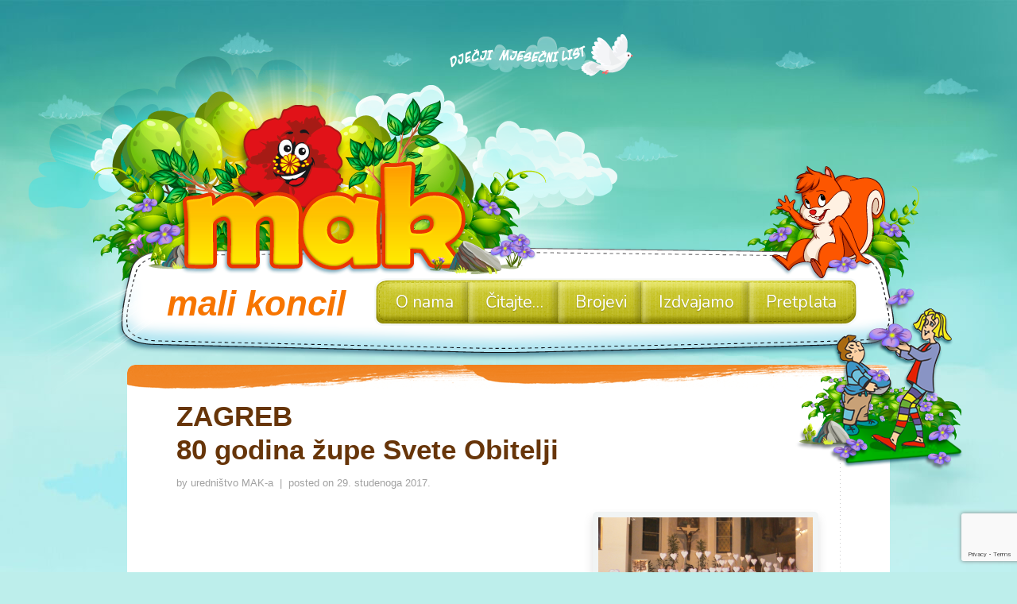

--- FILE ---
content_type: text/html; charset=UTF-8
request_url: https://mak.glas-koncila.hr/tag/zbor/
body_size: 9525
content:
<!doctype html>
<!--[if lt IE 7 ]><html lang="en" class="no-js ie6"> <![endif]-->
<!--[if IE 7 ]><html lang="en" class="no-js ie7"> <![endif]-->
<!--[if IE 8 ]><html lang="en" class="no-js ie8"> <![endif]-->
<!--[if IE 9 ]><html lang="en" class="no-js ie9"> <![endif]-->
<!--[if (gt IE 9)|!(IE)]><!--><html lang="en" class="no-js"> <!--<![endif]-->
<head><style>img.lazy{min-height:1px}</style><link href="https://mak.glas-koncila.hr/wp-content/plugins/w3-total-cache/pub/js/lazyload.min.js" as="script">
    <meta http-equiv="Content-Type" content="text/html; charset=UTF-8" />
    <meta http-equiv="X-UA-Compatible" content="IE=edge,chrome=1">
    <meta name="viewport" content="width=device-width,initial-scale=1">
    <title>zbor | Cvijet molitve, igre i prijateljstva    </title>
    
<meta name="description" content="Cvijet molitve, igre i prijateljstva" />    <link rel="profile" href="http://gmpg.org/xfn/11" />
    <link rel="stylesheet" type="text/css" media="all" href="https://mak.glas-koncila.hr/wp-content/themes/kiddo-turf-parent/style.css" />
    <link rel="alternate" type="application/rss+xml" title="RSS 2.0" href="https://mak.glas-koncila.hr/feed/" />
    <link rel="pingback" href="https://mak.glas-koncila.hr/xmlrpc.php" />
    <link href='https://fonts.googleapis.com/css?family=Signika+Negative:400,600|Nunito:400,700,300' rel='stylesheet' type='text/css'>
    <meta name='robots' content='max-image-preview:large' />
	<style>img:is([sizes="auto" i], [sizes^="auto," i]) { contain-intrinsic-size: 3000px 1500px }</style>
	<link rel='dns-prefetch' href='//www.googletagmanager.com' />
<link rel="alternate" type="application/rss+xml" title="Mali koncil - mak &raquo; zbor Kanal oznaka" href="https://mak.glas-koncila.hr/tag/zbor/feed/" />
		<style>
			.lazyload,
			.lazyloading {
				max-width: 100%;
			}
		</style>
		<script type="text/javascript">
/* <![CDATA[ */
window._wpemojiSettings = {"baseUrl":"https:\/\/s.w.org\/images\/core\/emoji\/16.0.1\/72x72\/","ext":".png","svgUrl":"https:\/\/s.w.org\/images\/core\/emoji\/16.0.1\/svg\/","svgExt":".svg","source":{"concatemoji":"https:\/\/mak.glas-koncila.hr\/wp-includes\/js\/wp-emoji-release.min.js?ver=6.8.3"}};
/*! This file is auto-generated */
!function(s,n){var o,i,e;function c(e){try{var t={supportTests:e,timestamp:(new Date).valueOf()};sessionStorage.setItem(o,JSON.stringify(t))}catch(e){}}function p(e,t,n){e.clearRect(0,0,e.canvas.width,e.canvas.height),e.fillText(t,0,0);var t=new Uint32Array(e.getImageData(0,0,e.canvas.width,e.canvas.height).data),a=(e.clearRect(0,0,e.canvas.width,e.canvas.height),e.fillText(n,0,0),new Uint32Array(e.getImageData(0,0,e.canvas.width,e.canvas.height).data));return t.every(function(e,t){return e===a[t]})}function u(e,t){e.clearRect(0,0,e.canvas.width,e.canvas.height),e.fillText(t,0,0);for(var n=e.getImageData(16,16,1,1),a=0;a<n.data.length;a++)if(0!==n.data[a])return!1;return!0}function f(e,t,n,a){switch(t){case"flag":return n(e,"\ud83c\udff3\ufe0f\u200d\u26a7\ufe0f","\ud83c\udff3\ufe0f\u200b\u26a7\ufe0f")?!1:!n(e,"\ud83c\udde8\ud83c\uddf6","\ud83c\udde8\u200b\ud83c\uddf6")&&!n(e,"\ud83c\udff4\udb40\udc67\udb40\udc62\udb40\udc65\udb40\udc6e\udb40\udc67\udb40\udc7f","\ud83c\udff4\u200b\udb40\udc67\u200b\udb40\udc62\u200b\udb40\udc65\u200b\udb40\udc6e\u200b\udb40\udc67\u200b\udb40\udc7f");case"emoji":return!a(e,"\ud83e\udedf")}return!1}function g(e,t,n,a){var r="undefined"!=typeof WorkerGlobalScope&&self instanceof WorkerGlobalScope?new OffscreenCanvas(300,150):s.createElement("canvas"),o=r.getContext("2d",{willReadFrequently:!0}),i=(o.textBaseline="top",o.font="600 32px Arial",{});return e.forEach(function(e){i[e]=t(o,e,n,a)}),i}function t(e){var t=s.createElement("script");t.src=e,t.defer=!0,s.head.appendChild(t)}"undefined"!=typeof Promise&&(o="wpEmojiSettingsSupports",i=["flag","emoji"],n.supports={everything:!0,everythingExceptFlag:!0},e=new Promise(function(e){s.addEventListener("DOMContentLoaded",e,{once:!0})}),new Promise(function(t){var n=function(){try{var e=JSON.parse(sessionStorage.getItem(o));if("object"==typeof e&&"number"==typeof e.timestamp&&(new Date).valueOf()<e.timestamp+604800&&"object"==typeof e.supportTests)return e.supportTests}catch(e){}return null}();if(!n){if("undefined"!=typeof Worker&&"undefined"!=typeof OffscreenCanvas&&"undefined"!=typeof URL&&URL.createObjectURL&&"undefined"!=typeof Blob)try{var e="postMessage("+g.toString()+"("+[JSON.stringify(i),f.toString(),p.toString(),u.toString()].join(",")+"));",a=new Blob([e],{type:"text/javascript"}),r=new Worker(URL.createObjectURL(a),{name:"wpTestEmojiSupports"});return void(r.onmessage=function(e){c(n=e.data),r.terminate(),t(n)})}catch(e){}c(n=g(i,f,p,u))}t(n)}).then(function(e){for(var t in e)n.supports[t]=e[t],n.supports.everything=n.supports.everything&&n.supports[t],"flag"!==t&&(n.supports.everythingExceptFlag=n.supports.everythingExceptFlag&&n.supports[t]);n.supports.everythingExceptFlag=n.supports.everythingExceptFlag&&!n.supports.flag,n.DOMReady=!1,n.readyCallback=function(){n.DOMReady=!0}}).then(function(){return e}).then(function(){var e;n.supports.everything||(n.readyCallback(),(e=n.source||{}).concatemoji?t(e.concatemoji):e.wpemoji&&e.twemoji&&(t(e.twemoji),t(e.wpemoji)))}))}((window,document),window._wpemojiSettings);
/* ]]> */
</script>
<style id='wp-emoji-styles-inline-css' type='text/css'>

	img.wp-smiley, img.emoji {
		display: inline !important;
		border: none !important;
		box-shadow: none !important;
		height: 1em !important;
		width: 1em !important;
		margin: 0 0.07em !important;
		vertical-align: -0.1em !important;
		background: none !important;
		padding: 0 !important;
	}
</style>
<link rel='stylesheet' id='wp-block-library-css' href='https://mak.glas-koncila.hr/wp-includes/css/dist/block-library/style.min.css?ver=6.8.3' type='text/css' media='all' />
<style id='classic-theme-styles-inline-css' type='text/css'>
/*! This file is auto-generated */
.wp-block-button__link{color:#fff;background-color:#32373c;border-radius:9999px;box-shadow:none;text-decoration:none;padding:calc(.667em + 2px) calc(1.333em + 2px);font-size:1.125em}.wp-block-file__button{background:#32373c;color:#fff;text-decoration:none}
</style>
<style id='pdfemb-pdf-embedder-viewer-style-inline-css' type='text/css'>
.wp-block-pdfemb-pdf-embedder-viewer{max-width:none}

</style>
<style id='global-styles-inline-css' type='text/css'>
:root{--wp--preset--aspect-ratio--square: 1;--wp--preset--aspect-ratio--4-3: 4/3;--wp--preset--aspect-ratio--3-4: 3/4;--wp--preset--aspect-ratio--3-2: 3/2;--wp--preset--aspect-ratio--2-3: 2/3;--wp--preset--aspect-ratio--16-9: 16/9;--wp--preset--aspect-ratio--9-16: 9/16;--wp--preset--color--black: #000000;--wp--preset--color--cyan-bluish-gray: #abb8c3;--wp--preset--color--white: #ffffff;--wp--preset--color--pale-pink: #f78da7;--wp--preset--color--vivid-red: #cf2e2e;--wp--preset--color--luminous-vivid-orange: #ff6900;--wp--preset--color--luminous-vivid-amber: #fcb900;--wp--preset--color--light-green-cyan: #7bdcb5;--wp--preset--color--vivid-green-cyan: #00d084;--wp--preset--color--pale-cyan-blue: #8ed1fc;--wp--preset--color--vivid-cyan-blue: #0693e3;--wp--preset--color--vivid-purple: #9b51e0;--wp--preset--gradient--vivid-cyan-blue-to-vivid-purple: linear-gradient(135deg,rgba(6,147,227,1) 0%,rgb(155,81,224) 100%);--wp--preset--gradient--light-green-cyan-to-vivid-green-cyan: linear-gradient(135deg,rgb(122,220,180) 0%,rgb(0,208,130) 100%);--wp--preset--gradient--luminous-vivid-amber-to-luminous-vivid-orange: linear-gradient(135deg,rgba(252,185,0,1) 0%,rgba(255,105,0,1) 100%);--wp--preset--gradient--luminous-vivid-orange-to-vivid-red: linear-gradient(135deg,rgba(255,105,0,1) 0%,rgb(207,46,46) 100%);--wp--preset--gradient--very-light-gray-to-cyan-bluish-gray: linear-gradient(135deg,rgb(238,238,238) 0%,rgb(169,184,195) 100%);--wp--preset--gradient--cool-to-warm-spectrum: linear-gradient(135deg,rgb(74,234,220) 0%,rgb(151,120,209) 20%,rgb(207,42,186) 40%,rgb(238,44,130) 60%,rgb(251,105,98) 80%,rgb(254,248,76) 100%);--wp--preset--gradient--blush-light-purple: linear-gradient(135deg,rgb(255,206,236) 0%,rgb(152,150,240) 100%);--wp--preset--gradient--blush-bordeaux: linear-gradient(135deg,rgb(254,205,165) 0%,rgb(254,45,45) 50%,rgb(107,0,62) 100%);--wp--preset--gradient--luminous-dusk: linear-gradient(135deg,rgb(255,203,112) 0%,rgb(199,81,192) 50%,rgb(65,88,208) 100%);--wp--preset--gradient--pale-ocean: linear-gradient(135deg,rgb(255,245,203) 0%,rgb(182,227,212) 50%,rgb(51,167,181) 100%);--wp--preset--gradient--electric-grass: linear-gradient(135deg,rgb(202,248,128) 0%,rgb(113,206,126) 100%);--wp--preset--gradient--midnight: linear-gradient(135deg,rgb(2,3,129) 0%,rgb(40,116,252) 100%);--wp--preset--font-size--small: 13px;--wp--preset--font-size--medium: 20px;--wp--preset--font-size--large: 36px;--wp--preset--font-size--x-large: 42px;--wp--preset--spacing--20: 0.44rem;--wp--preset--spacing--30: 0.67rem;--wp--preset--spacing--40: 1rem;--wp--preset--spacing--50: 1.5rem;--wp--preset--spacing--60: 2.25rem;--wp--preset--spacing--70: 3.38rem;--wp--preset--spacing--80: 5.06rem;--wp--preset--shadow--natural: 6px 6px 9px rgba(0, 0, 0, 0.2);--wp--preset--shadow--deep: 12px 12px 50px rgba(0, 0, 0, 0.4);--wp--preset--shadow--sharp: 6px 6px 0px rgba(0, 0, 0, 0.2);--wp--preset--shadow--outlined: 6px 6px 0px -3px rgba(255, 255, 255, 1), 6px 6px rgba(0, 0, 0, 1);--wp--preset--shadow--crisp: 6px 6px 0px rgba(0, 0, 0, 1);}:where(.is-layout-flex){gap: 0.5em;}:where(.is-layout-grid){gap: 0.5em;}body .is-layout-flex{display: flex;}.is-layout-flex{flex-wrap: wrap;align-items: center;}.is-layout-flex > :is(*, div){margin: 0;}body .is-layout-grid{display: grid;}.is-layout-grid > :is(*, div){margin: 0;}:where(.wp-block-columns.is-layout-flex){gap: 2em;}:where(.wp-block-columns.is-layout-grid){gap: 2em;}:where(.wp-block-post-template.is-layout-flex){gap: 1.25em;}:where(.wp-block-post-template.is-layout-grid){gap: 1.25em;}.has-black-color{color: var(--wp--preset--color--black) !important;}.has-cyan-bluish-gray-color{color: var(--wp--preset--color--cyan-bluish-gray) !important;}.has-white-color{color: var(--wp--preset--color--white) !important;}.has-pale-pink-color{color: var(--wp--preset--color--pale-pink) !important;}.has-vivid-red-color{color: var(--wp--preset--color--vivid-red) !important;}.has-luminous-vivid-orange-color{color: var(--wp--preset--color--luminous-vivid-orange) !important;}.has-luminous-vivid-amber-color{color: var(--wp--preset--color--luminous-vivid-amber) !important;}.has-light-green-cyan-color{color: var(--wp--preset--color--light-green-cyan) !important;}.has-vivid-green-cyan-color{color: var(--wp--preset--color--vivid-green-cyan) !important;}.has-pale-cyan-blue-color{color: var(--wp--preset--color--pale-cyan-blue) !important;}.has-vivid-cyan-blue-color{color: var(--wp--preset--color--vivid-cyan-blue) !important;}.has-vivid-purple-color{color: var(--wp--preset--color--vivid-purple) !important;}.has-black-background-color{background-color: var(--wp--preset--color--black) !important;}.has-cyan-bluish-gray-background-color{background-color: var(--wp--preset--color--cyan-bluish-gray) !important;}.has-white-background-color{background-color: var(--wp--preset--color--white) !important;}.has-pale-pink-background-color{background-color: var(--wp--preset--color--pale-pink) !important;}.has-vivid-red-background-color{background-color: var(--wp--preset--color--vivid-red) !important;}.has-luminous-vivid-orange-background-color{background-color: var(--wp--preset--color--luminous-vivid-orange) !important;}.has-luminous-vivid-amber-background-color{background-color: var(--wp--preset--color--luminous-vivid-amber) !important;}.has-light-green-cyan-background-color{background-color: var(--wp--preset--color--light-green-cyan) !important;}.has-vivid-green-cyan-background-color{background-color: var(--wp--preset--color--vivid-green-cyan) !important;}.has-pale-cyan-blue-background-color{background-color: var(--wp--preset--color--pale-cyan-blue) !important;}.has-vivid-cyan-blue-background-color{background-color: var(--wp--preset--color--vivid-cyan-blue) !important;}.has-vivid-purple-background-color{background-color: var(--wp--preset--color--vivid-purple) !important;}.has-black-border-color{border-color: var(--wp--preset--color--black) !important;}.has-cyan-bluish-gray-border-color{border-color: var(--wp--preset--color--cyan-bluish-gray) !important;}.has-white-border-color{border-color: var(--wp--preset--color--white) !important;}.has-pale-pink-border-color{border-color: var(--wp--preset--color--pale-pink) !important;}.has-vivid-red-border-color{border-color: var(--wp--preset--color--vivid-red) !important;}.has-luminous-vivid-orange-border-color{border-color: var(--wp--preset--color--luminous-vivid-orange) !important;}.has-luminous-vivid-amber-border-color{border-color: var(--wp--preset--color--luminous-vivid-amber) !important;}.has-light-green-cyan-border-color{border-color: var(--wp--preset--color--light-green-cyan) !important;}.has-vivid-green-cyan-border-color{border-color: var(--wp--preset--color--vivid-green-cyan) !important;}.has-pale-cyan-blue-border-color{border-color: var(--wp--preset--color--pale-cyan-blue) !important;}.has-vivid-cyan-blue-border-color{border-color: var(--wp--preset--color--vivid-cyan-blue) !important;}.has-vivid-purple-border-color{border-color: var(--wp--preset--color--vivid-purple) !important;}.has-vivid-cyan-blue-to-vivid-purple-gradient-background{background: var(--wp--preset--gradient--vivid-cyan-blue-to-vivid-purple) !important;}.has-light-green-cyan-to-vivid-green-cyan-gradient-background{background: var(--wp--preset--gradient--light-green-cyan-to-vivid-green-cyan) !important;}.has-luminous-vivid-amber-to-luminous-vivid-orange-gradient-background{background: var(--wp--preset--gradient--luminous-vivid-amber-to-luminous-vivid-orange) !important;}.has-luminous-vivid-orange-to-vivid-red-gradient-background{background: var(--wp--preset--gradient--luminous-vivid-orange-to-vivid-red) !important;}.has-very-light-gray-to-cyan-bluish-gray-gradient-background{background: var(--wp--preset--gradient--very-light-gray-to-cyan-bluish-gray) !important;}.has-cool-to-warm-spectrum-gradient-background{background: var(--wp--preset--gradient--cool-to-warm-spectrum) !important;}.has-blush-light-purple-gradient-background{background: var(--wp--preset--gradient--blush-light-purple) !important;}.has-blush-bordeaux-gradient-background{background: var(--wp--preset--gradient--blush-bordeaux) !important;}.has-luminous-dusk-gradient-background{background: var(--wp--preset--gradient--luminous-dusk) !important;}.has-pale-ocean-gradient-background{background: var(--wp--preset--gradient--pale-ocean) !important;}.has-electric-grass-gradient-background{background: var(--wp--preset--gradient--electric-grass) !important;}.has-midnight-gradient-background{background: var(--wp--preset--gradient--midnight) !important;}.has-small-font-size{font-size: var(--wp--preset--font-size--small) !important;}.has-medium-font-size{font-size: var(--wp--preset--font-size--medium) !important;}.has-large-font-size{font-size: var(--wp--preset--font-size--large) !important;}.has-x-large-font-size{font-size: var(--wp--preset--font-size--x-large) !important;}
:where(.wp-block-post-template.is-layout-flex){gap: 1.25em;}:where(.wp-block-post-template.is-layout-grid){gap: 1.25em;}
:where(.wp-block-columns.is-layout-flex){gap: 2em;}:where(.wp-block-columns.is-layout-grid){gap: 2em;}
:root :where(.wp-block-pullquote){font-size: 1.5em;line-height: 1.6;}
</style>
<link rel='stylesheet' id='contact-form-7-css' href='https://mak.glas-koncila.hr/wp-content/plugins/contact-form-7/includes/css/styles.css?ver=6.1.4' type='text/css' media='all' />
<link rel='stylesheet' id='ngg_trigger_buttons-css' href='https://mak.glas-koncila.hr/wp-content/plugins/nextgen-gallery/static/GalleryDisplay/trigger_buttons.css?ver=3.59.12' type='text/css' media='all' />
<link rel='stylesheet' id='fancybox-0-css' href='https://mak.glas-koncila.hr/wp-content/plugins/nextgen-gallery/static/Lightbox/fancybox/jquery.fancybox-1.3.4.css?ver=3.59.12' type='text/css' media='all' />
<link rel='stylesheet' id='fontawesome_v4_shim_style-css' href='https://mak.glas-koncila.hr/wp-content/plugins/nextgen-gallery/static/FontAwesome/css/v4-shims.min.css?ver=6.8.3' type='text/css' media='all' />
<link rel='stylesheet' id='fontawesome-css' href='https://mak.glas-koncila.hr/wp-content/plugins/nextgen-gallery/static/FontAwesome/css/all.min.css?ver=6.8.3' type='text/css' media='all' />
<link rel='stylesheet' id='nextgen_pagination_style-css' href='https://mak.glas-koncila.hr/wp-content/plugins/nextgen-gallery/static/GalleryDisplay/pagination_style.css?ver=3.59.12' type='text/css' media='all' />
<link rel='stylesheet' id='nextgen_basic_thumbnails_style-css' href='https://mak.glas-koncila.hr/wp-content/plugins/nextgen-gallery/static/Thumbnails/nextgen_basic_thumbnails.css?ver=3.59.12' type='text/css' media='all' />
<link rel='stylesheet' id='h5p-plugin-styles-css' href='https://mak.glas-koncila.hr/wp-content/plugins/h5p/h5p-php-library/styles/h5p.css?ver=1.16.1' type='text/css' media='all' />
<link rel='stylesheet' id='wp-mcm-styles-css' href='https://mak.glas-koncila.hr/wp-content/plugins/wp-media-category-management/css/wp-mcm-styles.css?ver=2.4.2.1' type='text/css' media='all' />
<link rel='stylesheet' id='fuse-framework-frontend-css' href='https://mak.glas-koncila.hr/wp-content/themes/kiddo-turf-parent/framework/static/css/frontend.css?ver=6.8.3' type='text/css' media='all' />
<link rel='stylesheet' id='tfuse-newsletter-css-css' href='https://mak.glas-koncila.hr/wp-content/themes/kiddo-turf-parent/framework/extensions/newsletter/static/css/newsletter_clientside.css?ver=6.8.3' type='text/css' media='all' />
<link rel='stylesheet' id='screen-css' href='https://mak.glas-koncila.hr/wp-content/themes/kiddo-turf-parent/screen.css?ver=6.8.3' type='text/css' media='all' />
<link rel='stylesheet' id='prettyPhoto-css' href='https://mak.glas-koncila.hr/wp-content/themes/kiddo-turf-parent/framework/static/css/prettyPhoto.css?ver=6.8.3' type='text/css' media='all' />
<link rel='stylesheet' id='normalize-css' href='https://mak.glas-koncila.hr/wp-content/themes/kiddo-turf-parent/css/normalize.css?ver=6.8.3' type='text/css' media='all' />
<script type="text/javascript" src="https://mak.glas-koncila.hr/wp-includes/js/jquery/jquery.min.js?ver=3.7.1" id="jquery-core-js"></script>
<script type="text/javascript" src="https://mak.glas-koncila.hr/wp-includes/js/jquery/jquery-migrate.min.js?ver=3.4.1" id="jquery-migrate-js"></script>
<script type="text/javascript" id="photocrati_ajax-js-extra">
/* <![CDATA[ */
var photocrati_ajax = {"url":"https:\/\/mak.glas-koncila.hr\/index.php?photocrati_ajax=1","rest_url":"https:\/\/mak.glas-koncila.hr\/wp-json\/","wp_home_url":"https:\/\/mak.glas-koncila.hr","wp_site_url":"https:\/\/mak.glas-koncila.hr","wp_root_url":"https:\/\/mak.glas-koncila.hr","wp_plugins_url":"https:\/\/mak.glas-koncila.hr\/wp-content\/plugins","wp_content_url":"https:\/\/mak.glas-koncila.hr\/wp-content","wp_includes_url":"https:\/\/mak.glas-koncila.hr\/wp-includes\/","ngg_param_slug":"nggallery","rest_nonce":"4838c7e16b"};
/* ]]> */
</script>
<script type="text/javascript" src="https://mak.glas-koncila.hr/wp-content/plugins/nextgen-gallery/static/Legacy/ajax.min.js?ver=3.59.12" id="photocrati_ajax-js"></script>
<script type="text/javascript" src="https://mak.glas-koncila.hr/wp-content/plugins/nextgen-gallery/static/FontAwesome/js/v4-shims.min.js?ver=5.3.1" id="fontawesome_v4_shim-js"></script>
<script type="text/javascript" defer crossorigin="anonymous" data-auto-replace-svg="false" data-keep-original-source="false" data-search-pseudo-elements src="https://mak.glas-koncila.hr/wp-content/plugins/nextgen-gallery/static/FontAwesome/js/all.min.js?ver=5.3.1" id="fontawesome-js"></script>
<script type="text/javascript" src="https://mak.glas-koncila.hr/wp-content/plugins/nextgen-gallery/static/Thumbnails/nextgen_basic_thumbnails.js?ver=3.59.12" id="nextgen_basic_thumbnails_script-js"></script>

<!-- Google tag (gtag.js) snippet added by Site Kit -->
<!-- Google Analytics snippet added by Site Kit -->
<script type="text/javascript" src="https://www.googletagmanager.com/gtag/js?id=GT-NNVRMR54" id="google_gtagjs-js" async></script>
<script type="text/javascript" id="google_gtagjs-js-after">
/* <![CDATA[ */
window.dataLayer = window.dataLayer || [];function gtag(){dataLayer.push(arguments);}
gtag("set","linker",{"domains":["mak.glas-koncila.hr"]});
gtag("js", new Date());
gtag("set", "developer_id.dZTNiMT", true);
gtag("config", "GT-NNVRMR54");
/* ]]> */
</script>
<script type="text/javascript" src="https://mak.glas-koncila.hr/wp-content/themes/kiddo-turf-parent/js/libs/modernizr.min.js?ver=6.8.3" id="modernizr-js"></script>
<script type="text/javascript" src="https://mak.glas-koncila.hr/wp-content/themes/kiddo-turf-parent/js/libs/jquery-migrate.min.js?ver=6.8.3" id="jquery-migrate.min-js"></script>
<script type="text/javascript" src="https://mak.glas-koncila.hr/wp-content/themes/kiddo-turf-parent/js/libs/respond.min.js?ver=6.8.3" id="respond-js"></script>
<script type="text/javascript" id="general-js-extra">
/* <![CDATA[ */
var portfolio = {"startPage":"1","maxPages":"1"};
var display = {"max_specific":"0","number":"0","items":"12","startPage":"1","maxPages":"1","nextLink":""};
/* ]]> */
</script>
<script type="text/javascript" src="https://mak.glas-koncila.hr/wp-content/themes/kiddo-turf-parent/js/general.js?ver=6.8.3" id="general-js"></script>
<script type="text/javascript" src="https://mak.glas-koncila.hr/wp-content/themes/kiddo-turf-parent/js/hoverIntent.js?ver=6.8.3" id="hover-js"></script>
<script type="text/javascript" src="https://mak.glas-koncila.hr/wp-content/themes/kiddo-turf-parent/js/jquery.touchSwipe.min.js?ver=6.8.3" id="touchSwipe-js"></script>
<script type="text/javascript" src="https://mak.glas-koncila.hr/wp-content/themes/kiddo-turf-parent/js/jquery.tools.min.js?ver=6.8.3" id="jquery.tools-js"></script>
<script type="text/javascript" src="https://mak.glas-koncila.hr/wp-content/themes/kiddo-turf-parent/js/jquery.customInput.js?ver=6.8.3" id="customInput-js"></script>
<script type="text/javascript" src="https://mak.glas-koncila.hr/wp-content/themes/kiddo-turf-parent/js/jquery.placeholder.min.js?ver=6.8.3" id="placeholder-js"></script>
<script type="text/javascript" src="https://mak.glas-koncila.hr/wp-content/themes/kiddo-turf-parent/js/jquery.spritely.min.js?ver=6.8.3" id="spritely-js"></script>
<script type="text/javascript" src="https://mak.glas-koncila.hr/wp-content/themes/kiddo-turf-parent/js/themepunch.js?ver=6.8.3" id="themepunch-js"></script>
<script type="text/javascript" src="https://mak.glas-koncila.hr/wp-content/themes/kiddo-turf-parent/js/revolution.js?ver=6.8.3" id="revolution-js"></script>
<link rel="https://api.w.org/" href="https://mak.glas-koncila.hr/wp-json/" /><link rel="alternate" title="JSON" type="application/json" href="https://mak.glas-koncila.hr/wp-json/wp/v2/tags/207" />
<meta name="generator" content="Site Kit by Google 1.167.0" />		<script>
			document.documentElement.className = document.documentElement.className.replace('no-js', 'js');
		</script>
				<style>
			.no-js img.lazyload {
				display: none;
			}

			figure.wp-block-image img.lazyloading {
				min-width: 150px;
			}

			.lazyload,
			.lazyloading {
				--smush-placeholder-width: 100px;
				--smush-placeholder-aspect-ratio: 1/1;
				width: var(--smush-image-width, var(--smush-placeholder-width)) !important;
				aspect-ratio: var(--smush-image-aspect-ratio, var(--smush-placeholder-aspect-ratio)) !important;
			}

						.lazyload, .lazyloading {
				opacity: 0;
			}

			.lazyloaded {
				opacity: 1;
				transition: opacity 400ms;
				transition-delay: 0ms;
			}

					</style>
		<link rel="shortcut icon" href="https://mak.glas-koncila.hr/wp-content/uploads/2017/05/ico_MAK.png"/>
<link rel="icon" href="https://mak.glas-koncila.hr/wp-content/uploads/2024/02/cropped-Cvijet-molitve-znanja-igre-i-projateljstva-3-32x32.png" sizes="32x32" />
<link rel="icon" href="https://mak.glas-koncila.hr/wp-content/uploads/2024/02/cropped-Cvijet-molitve-znanja-igre-i-projateljstva-3-192x192.png" sizes="192x192" />
<link rel="apple-touch-icon" href="https://mak.glas-koncila.hr/wp-content/uploads/2024/02/cropped-Cvijet-molitve-znanja-igre-i-projateljstva-3-180x180.png" />
<meta name="msapplication-TileImage" content="https://mak.glas-koncila.hr/wp-content/uploads/2024/02/cropped-Cvijet-molitve-znanja-igre-i-projateljstva-3-270x270.png" />

<script type="text/javascript">/* <![CDATA[ */
tf_script={"TF_THEME_PREFIX":"kiddoturf","TFUSE_THEME_URL":"https:\/\/mak.glas-koncila.hr\/wp-content\/themes\/kiddo-turf-parent","ajaxurl":"https:\/\/mak.glas-koncila.hr\/wp-admin\/admin-ajax.php"};
/* ]]> */</script>
</head>
<body class="chrome">
    <div class="body_wrap">
            <div id="top_clouds" class="top_stage"></div>
    	<div class="header">
            <div class="container">
                <div class="sunbeam"></div>
				 
              <div class="logo"> <a href="https://mak.glas-koncila.hr">mali koncil</a></div>
                  <nav id="topmenu" class="clearfix">   
                    <div class="topmenu_inner">  
                        <div class="menu-menu-container"><ul id="menu-menu" class="dropdown"><li id="menu-item-473" class="menu-item menu-item-type-post_type menu-item-object-page menu-item-473"><a href="https://mak.glas-koncila.hr/o-nama/"><span>O nama</span></a></li>
<li id="menu-item-472" class="menu-item menu-item-type-post_type menu-item-object-page menu-item-472"><a href="https://mak.glas-koncila.hr/citajte-u-mak-u/"><span>Čitajte&#8230;</span></a></li>
<li id="menu-item-475" class="menu-item menu-item-type-taxonomy menu-item-object-rooms menu-item-475"><a href="https://mak.glas-koncila.hr/room-list/najave/"><span>Brojevi</span></a></li>
<li id="menu-item-467" class="menu-item menu-item-type-custom menu-item-object-custom menu-item-has-children menu-item-467"><a><span>Izdvajamo</span></a>
<ul/ class="submenu-1" />
	<li id="menu-item-469" class="menu-item menu-item-type-custom menu-item-object-custom menu-item-469"><a href="https://mak.glas-koncila.hr/gallery-list/mak-stranice/"><span>Izdvojene stranice</span></a></li>
	<li id="menu-item-4874" class="menu-item menu-item-type-taxonomy menu-item-object-member menu-item-4874"><a href="https://mak.glas-koncila.hr/staff-list/uzori-vjere/"><span>Uzori vjere</span></a></li>
	<li id="menu-item-5862" class="menu-item menu-item-type-taxonomy menu-item-object-category menu-item-5862"><a href="https://mak.glas-koncila.hr/category/ucimo-moliti/"><span>Učimo moliti</span></a></li>
	<li id="menu-item-5910" class="menu-item menu-item-type-taxonomy menu-item-object-category menu-item-5910"><a href="https://mak.glas-koncila.hr/category/vjeronaucna-olimpijada/"><span>Vjeronaučna olimpijada</span></a></li>
	<li id="menu-item-4829" class="menu-item menu-item-type-taxonomy menu-item-object-category menu-item-4829"><a href="https://mak.glas-koncila.hr/category/makovci-javljaju/"><span>Makovci javljaju</span></a></li>
	<li id="menu-item-4828" class="menu-item menu-item-type-taxonomy menu-item-object-testimonials menu-item-4828"><a href="https://mak.glas-koncila.hr/testimonial-list/svjedocanstva/"><span>Svjedočanstva</span></a></li>
	<li id="menu-item-7532" class="menu-item menu-item-type-taxonomy menu-item-object-category menu-item-7532"><a href="https://mak.glas-koncila.hr/category/igrokazi-i-recitali/"><span>Igrokazi i recitali</span></a></li>
	<li id="menu-item-5242" class="menu-item menu-item-type-post_type menu-item-object-page menu-item-5242"><a href="https://mak.glas-koncila.hr/iz-makove-radionice/"><span>Iz Makove radionice</span></a></li>
	<li id="menu-item-7512" class="menu-item menu-item-type-post_type menu-item-object-page menu-item-7512"><a href="https://mak.glas-koncila.hr/izjava-o-privatnosti/"><span>Izjava o privatnosti</span></a></li>
</ul>
</li>
<li id="menu-item-471" class="menu-item menu-item-type-post_type menu-item-object-page menu-item-471"><a href="https://mak.glas-koncila.hr/kontakt/"><span>Pretplata</span></a></li>
</ul></div>                    </div>
                </nav>
                
                <div id="top_kite"></div>
            </div>   
        </div>
<div class="blogpage">
          <div id="middle" class="full_width">
 
    <div class="container clearfix">
        <div class="rocket"></div>
        <div id="mid_bird"></div>
        <div id="mid_baloon"></div>
    	        <div class="content_wrapper">   
                        <div class="content">
                <div class="postlist clearfix postajax">
                     <div class="post-item">
    <div class="post-title">
        <h2><a href="https://mak.glas-koncila.hr/zagreb80-godina-zupe-svete-obitelji/">ZAGREB<br>80 godina župe Svete Obitelji</a></h2>
        <div class="post-meta"> by            <a href="#" class="post-author"><a href="https://mak.glas-koncila.hr/author/urednistvo-maka/" title="Objave od: uredništvo MAK-a" rel="author">uredništvo MAK-a</a></a> 
            &nbsp;|&nbsp;  posted on  
            <span class="post-date">29. studenoga 2017.</span> 
                        </div>
    </div>                            

    <div class="post-image">
        <a href="https://mak.glas-koncila.hr/zagreb80-godina-zupe-svete-obitelji/"><img src="data:image/svg+xml,%3Csvg%20xmlns='http://www.w3.org/2000/svg'%20viewBox='0%200%201%201'%3E%3C/svg%3E" data-src="https://mak.glas-koncila.hr/wp-content/uploads/2017/11/zaweb-1.jpg"  class=" alignright lazy" alt="ZAGREB<br>80 godina župe Svete Obitelji" width="270" height="135" /></a>    </div>

    <div class="entry clearfix">
        <p></p>
    </div>
    <div class="post-meta-bot">
        <a href="https://mak.glas-koncila.hr/zagreb80-godina-zupe-svete-obitelji/" class="btn"><span>Read More </span></a>
            </div>  
</div>                 </div>
                            </div>
                         <div class="clear"></div>
                     </div> 
        <div id="bottom_bee"></div>    
    </div>
</div><!--/ .middle -->
</div>
<input type="hidden" value="0" name="current_cat"  />
<input type="hidden" value="yes" name="is_this_blog"  />
<input type="hidden" value="0" name="categories_ids"  />
<input type="hidden" value="" name="homepage"  />
<input type="hidden" value="nonehomeall" name="allhome"  />
<input type="hidden" value="allblogcategories" name="allblog"  />
<div class="footer">
    <div class="inner">
	<div class="container clearfix">
            
                        <div class="copyright"><span class="copy">2020.</span>           	Mali koncil - MAK - <a rel="nofollow" href="https://www.glas-koncila.hr">Glas Koncila</a></div>
                      	        
        </div> 
    </div>
</div>
</div>
<script type="speculationrules">
{"prefetch":[{"source":"document","where":{"and":[{"href_matches":"\/*"},{"not":{"href_matches":["\/wp-*.php","\/wp-admin\/*","\/wp-content\/uploads\/*","\/wp-content\/*","\/wp-content\/plugins\/*","\/wp-content\/themes\/kiddo-turf-parent\/*","\/*\\?(.+)"]}},{"not":{"selector_matches":"a[rel~=\"nofollow\"]"}},{"not":{"selector_matches":".no-prefetch, .no-prefetch a"}}]},"eagerness":"conservative"}]}
</script>
<script type="text/javascript" src="https://mak.glas-koncila.hr/wp-includes/js/dist/hooks.min.js?ver=4d63a3d491d11ffd8ac6" id="wp-hooks-js"></script>
<script type="text/javascript" src="https://mak.glas-koncila.hr/wp-includes/js/dist/i18n.min.js?ver=5e580eb46a90c2b997e6" id="wp-i18n-js"></script>
<script type="text/javascript" id="wp-i18n-js-after">
/* <![CDATA[ */
wp.i18n.setLocaleData( { 'text direction\u0004ltr': [ 'ltr' ] } );
/* ]]> */
</script>
<script type="text/javascript" src="https://mak.glas-koncila.hr/wp-content/plugins/contact-form-7/includes/swv/js/index.js?ver=6.1.4" id="swv-js"></script>
<script type="text/javascript" id="contact-form-7-js-translations">
/* <![CDATA[ */
( function( domain, translations ) {
	var localeData = translations.locale_data[ domain ] || translations.locale_data.messages;
	localeData[""].domain = domain;
	wp.i18n.setLocaleData( localeData, domain );
} )( "contact-form-7", {"translation-revision-date":"2025-11-30 11:46:17+0000","generator":"GlotPress\/4.0.3","domain":"messages","locale_data":{"messages":{"":{"domain":"messages","plural-forms":"nplurals=3; plural=(n % 10 == 1 && n % 100 != 11) ? 0 : ((n % 10 >= 2 && n % 10 <= 4 && (n % 100 < 12 || n % 100 > 14)) ? 1 : 2);","lang":"hr"},"This contact form is placed in the wrong place.":["Ovaj obrazac za kontaktiranje postavljen je na krivo mjesto."],"Error:":["Gre\u0161ka:"]}},"comment":{"reference":"includes\/js\/index.js"}} );
/* ]]> */
</script>
<script type="text/javascript" id="contact-form-7-js-before">
/* <![CDATA[ */
var wpcf7 = {
    "api": {
        "root": "https:\/\/mak.glas-koncila.hr\/wp-json\/",
        "namespace": "contact-form-7\/v1"
    },
    "cached": 1
};
/* ]]> */
</script>
<script type="text/javascript" src="https://mak.glas-koncila.hr/wp-content/plugins/contact-form-7/includes/js/index.js?ver=6.1.4" id="contact-form-7-js"></script>
<script type="text/javascript" id="ngg_common-js-extra">
/* <![CDATA[ */

var galleries = {};
galleries.gallery_c02a357637e5e76d74b7d0b422866fa6 = {"ID":"c02a357637e5e76d74b7d0b422866fa6","album_ids":[],"container_ids":["46"],"display":"","display_settings":{"display_view":"default-view.php","images_per_page":"20","number_of_columns":"3","thumbnail_width":"240","thumbnail_height":"160","show_all_in_lightbox":"0","ajax_pagination":"0","use_imagebrowser_effect":"0","template":"\/home\/gkonline\/mak.glas-koncila.hr\/wp-content\/plugins\/nextgen-gallery\/products\/photocrati_nextgen\/modules\/ngglegacy\/view\/gallery.php","display_no_images_error":1,"disable_pagination":0,"show_slideshow_link":"0","slideshow_link_text":"animiraj slike!","override_thumbnail_settings":"0","thumbnail_quality":"100","thumbnail_crop":"1","thumbnail_watermark":0,"ngg_triggers_display":"never","use_lightbox_effect":true,"maximum_entity_count":"500"},"display_type":"photocrati-nextgen_basic_thumbnails","effect_code":null,"entity_ids":[],"excluded_container_ids":[],"exclusions":[],"gallery_ids":[],"id":"c02a357637e5e76d74b7d0b422866fa6","ids":null,"image_ids":[],"images_list_count":null,"inner_content":null,"is_album_gallery":null,"maximum_entity_count":500,"order_by":"sortorder","order_direction":"ASC","returns":"included","skip_excluding_globally_excluded_images":null,"slug":null,"sortorder":[],"source":"galleries","src":"","tag_ids":[],"tagcloud":false,"transient_id":null,"__defaults_set":null};
galleries.gallery_c02a357637e5e76d74b7d0b422866fa6.wordpress_page_root = "https:\/\/mak.glas-koncila.hr\/zagreb80-godina-zupe-svete-obitelji\/";
var nextgen_lightbox_settings = {"static_path":"https:\/\/mak.glas-koncila.hr\/wp-content\/plugins\/nextgen-gallery\/static\/Lightbox\/{placeholder}","context":"nextgen_images"};
/* ]]> */
</script>
<script type="text/javascript" src="https://mak.glas-koncila.hr/wp-content/plugins/nextgen-gallery/static/GalleryDisplay/common.js?ver=3.59.12" id="ngg_common-js"></script>
<script type="text/javascript" id="ngg_common-js-after">
/* <![CDATA[ */
            var nggLastTimeoutVal = 1000;

            var nggRetryFailedImage = function(img) {
                setTimeout(function(){
                    img.src = img.src;
                }, nggLastTimeoutVal);

                nggLastTimeoutVal += 500;
            }
/* ]]> */
</script>
<script type="text/javascript" src="https://mak.glas-koncila.hr/wp-content/plugins/nextgen-gallery/static/Lightbox/lightbox_context.js?ver=3.59.12" id="ngg_lightbox_context-js"></script>
<script type="text/javascript" src="https://mak.glas-koncila.hr/wp-content/plugins/nextgen-gallery/static/Lightbox/fancybox/jquery.easing-1.3.pack.js?ver=3.59.12" id="fancybox-0-js"></script>
<script type="text/javascript" src="https://mak.glas-koncila.hr/wp-content/plugins/nextgen-gallery/static/Lightbox/fancybox/jquery.fancybox-1.3.4.pack.js?ver=3.59.12" id="fancybox-1-js"></script>
<script type="text/javascript" src="https://mak.glas-koncila.hr/wp-content/plugins/nextgen-gallery/static/Lightbox/fancybox/nextgen_fancybox_init.js?ver=3.59.12" id="fancybox-2-js"></script>
<script type="text/javascript" src="https://mak.glas-koncila.hr/wp-content/themes/kiddo-turf-parent/framework/extensions/newsletter/static/js/newsletter_clientside.js?ver=6.8.3" id="tfuse-newsletter-js-js"></script>
<script type="text/javascript" src="https://www.google.com/recaptcha/api.js?render=6Ld2OucUAAAAABEt8Q0kNLpwlbbpVOEuXChDjVuQ&amp;ver=3.0" id="google-recaptcha-js"></script>
<script type="text/javascript" src="https://mak.glas-koncila.hr/wp-includes/js/dist/vendor/wp-polyfill.min.js?ver=3.15.0" id="wp-polyfill-js"></script>
<script type="text/javascript" id="wpcf7-recaptcha-js-before">
/* <![CDATA[ */
var wpcf7_recaptcha = {
    "sitekey": "6Ld2OucUAAAAABEt8Q0kNLpwlbbpVOEuXChDjVuQ",
    "actions": {
        "homepage": "homepage",
        "contactform": "contactform"
    }
};
/* ]]> */
</script>
<script type="text/javascript" src="https://mak.glas-koncila.hr/wp-content/plugins/contact-form-7/modules/recaptcha/index.js?ver=6.1.4" id="wpcf7-recaptcha-js"></script>
<script type="text/javascript" id="smush-lazy-load-js-before">
/* <![CDATA[ */
var smushLazyLoadOptions = {"autoResizingEnabled":false,"autoResizeOptions":{"precision":5,"skipAutoWidth":true}};
/* ]]> */
</script>
<script type="text/javascript" src="https://mak.glas-koncila.hr/wp-content/plugins/wp-smushit/app/assets/js/smush-lazy-load.min.js?ver=3.22.3" id="smush-lazy-load-js"></script>
<script type="text/javascript" src="https://mak.glas-koncila.hr/wp-content/themes/kiddo-turf-parent/js/jquery.easing.min.js?ver=6.8.3" id="jquery.easing-js"></script>
<script type="text/javascript" src="https://mak.glas-koncila.hr/wp-content/themes/kiddo-turf-parent/framework/static/javascript/jquery.prettyPhoto.js?ver=3.1.4" id="prettyPhoto-js"></script>
<script type="text/javascript" src="//maps.google.com/maps/api/js?sensor=false&amp;ver=1.0" id="maps.google.com-js"></script>
<script type="text/javascript" src="https://mak.glas-koncila.hr/wp-content/themes/kiddo-turf-parent/js/jquery.gmap.min.js?ver=3.3.0" id="jquery.gmap-js"></script>
<script type="text/javascript" src="https://mak.glas-koncila.hr/wp-content/themes/kiddo-turf-parent/js/shCore.js?ver=6.8.3" id="shCore-js"></script>
<script type="text/javascript" src="https://mak.glas-koncila.hr/wp-content/themes/kiddo-turf-parent/js/shBrushPlain.js?ver=6.8.3" id="shBrushPlain-js"></script>
<!-- {tfuse-footer-includes} --><script>window.w3tc_lazyload=1,window.lazyLoadOptions={elements_selector:".lazy",callback_loaded:function(t){var e;try{e=new CustomEvent("w3tc_lazyload_loaded",{detail:{e:t}})}catch(a){(e=document.createEvent("CustomEvent")).initCustomEvent("w3tc_lazyload_loaded",!1,!1,{e:t})}window.dispatchEvent(e)}}</script><script async src="https://mak.glas-koncila.hr/wp-content/plugins/w3-total-cache/pub/js/lazyload.min.js"></script></body>
</html>
<!--
Performance optimized by W3 Total Cache. Learn more: https://www.boldgrid.com/w3-total-cache/?utm_source=w3tc&utm_medium=footer_comment&utm_campaign=free_plugin

Page Caching using Disk: Enhanced 
Lazy Loading
Minified using Disk

Served from: mak.glas-koncila.hr @ 2025-12-14 01:16:52 by W3 Total Cache
-->

--- FILE ---
content_type: text/html; charset=utf-8
request_url: https://www.google.com/recaptcha/api2/anchor?ar=1&k=6Ld2OucUAAAAABEt8Q0kNLpwlbbpVOEuXChDjVuQ&co=aHR0cHM6Ly9tYWsuZ2xhcy1rb25jaWxhLmhyOjQ0Mw..&hl=en&v=7gg7H51Q-naNfhmCP3_R47ho&size=invisible&anchor-ms=20000&execute-ms=15000&cb=5bh0kawypmvf
body_size: 48293
content:
<!DOCTYPE HTML><html dir="ltr" lang="en"><head><meta http-equiv="Content-Type" content="text/html; charset=UTF-8">
<meta http-equiv="X-UA-Compatible" content="IE=edge">
<title>reCAPTCHA</title>
<style type="text/css">
/* cyrillic-ext */
@font-face {
  font-family: 'Roboto';
  font-style: normal;
  font-weight: 400;
  font-stretch: 100%;
  src: url(//fonts.gstatic.com/s/roboto/v48/KFO7CnqEu92Fr1ME7kSn66aGLdTylUAMa3GUBHMdazTgWw.woff2) format('woff2');
  unicode-range: U+0460-052F, U+1C80-1C8A, U+20B4, U+2DE0-2DFF, U+A640-A69F, U+FE2E-FE2F;
}
/* cyrillic */
@font-face {
  font-family: 'Roboto';
  font-style: normal;
  font-weight: 400;
  font-stretch: 100%;
  src: url(//fonts.gstatic.com/s/roboto/v48/KFO7CnqEu92Fr1ME7kSn66aGLdTylUAMa3iUBHMdazTgWw.woff2) format('woff2');
  unicode-range: U+0301, U+0400-045F, U+0490-0491, U+04B0-04B1, U+2116;
}
/* greek-ext */
@font-face {
  font-family: 'Roboto';
  font-style: normal;
  font-weight: 400;
  font-stretch: 100%;
  src: url(//fonts.gstatic.com/s/roboto/v48/KFO7CnqEu92Fr1ME7kSn66aGLdTylUAMa3CUBHMdazTgWw.woff2) format('woff2');
  unicode-range: U+1F00-1FFF;
}
/* greek */
@font-face {
  font-family: 'Roboto';
  font-style: normal;
  font-weight: 400;
  font-stretch: 100%;
  src: url(//fonts.gstatic.com/s/roboto/v48/KFO7CnqEu92Fr1ME7kSn66aGLdTylUAMa3-UBHMdazTgWw.woff2) format('woff2');
  unicode-range: U+0370-0377, U+037A-037F, U+0384-038A, U+038C, U+038E-03A1, U+03A3-03FF;
}
/* math */
@font-face {
  font-family: 'Roboto';
  font-style: normal;
  font-weight: 400;
  font-stretch: 100%;
  src: url(//fonts.gstatic.com/s/roboto/v48/KFO7CnqEu92Fr1ME7kSn66aGLdTylUAMawCUBHMdazTgWw.woff2) format('woff2');
  unicode-range: U+0302-0303, U+0305, U+0307-0308, U+0310, U+0312, U+0315, U+031A, U+0326-0327, U+032C, U+032F-0330, U+0332-0333, U+0338, U+033A, U+0346, U+034D, U+0391-03A1, U+03A3-03A9, U+03B1-03C9, U+03D1, U+03D5-03D6, U+03F0-03F1, U+03F4-03F5, U+2016-2017, U+2034-2038, U+203C, U+2040, U+2043, U+2047, U+2050, U+2057, U+205F, U+2070-2071, U+2074-208E, U+2090-209C, U+20D0-20DC, U+20E1, U+20E5-20EF, U+2100-2112, U+2114-2115, U+2117-2121, U+2123-214F, U+2190, U+2192, U+2194-21AE, U+21B0-21E5, U+21F1-21F2, U+21F4-2211, U+2213-2214, U+2216-22FF, U+2308-230B, U+2310, U+2319, U+231C-2321, U+2336-237A, U+237C, U+2395, U+239B-23B7, U+23D0, U+23DC-23E1, U+2474-2475, U+25AF, U+25B3, U+25B7, U+25BD, U+25C1, U+25CA, U+25CC, U+25FB, U+266D-266F, U+27C0-27FF, U+2900-2AFF, U+2B0E-2B11, U+2B30-2B4C, U+2BFE, U+3030, U+FF5B, U+FF5D, U+1D400-1D7FF, U+1EE00-1EEFF;
}
/* symbols */
@font-face {
  font-family: 'Roboto';
  font-style: normal;
  font-weight: 400;
  font-stretch: 100%;
  src: url(//fonts.gstatic.com/s/roboto/v48/KFO7CnqEu92Fr1ME7kSn66aGLdTylUAMaxKUBHMdazTgWw.woff2) format('woff2');
  unicode-range: U+0001-000C, U+000E-001F, U+007F-009F, U+20DD-20E0, U+20E2-20E4, U+2150-218F, U+2190, U+2192, U+2194-2199, U+21AF, U+21E6-21F0, U+21F3, U+2218-2219, U+2299, U+22C4-22C6, U+2300-243F, U+2440-244A, U+2460-24FF, U+25A0-27BF, U+2800-28FF, U+2921-2922, U+2981, U+29BF, U+29EB, U+2B00-2BFF, U+4DC0-4DFF, U+FFF9-FFFB, U+10140-1018E, U+10190-1019C, U+101A0, U+101D0-101FD, U+102E0-102FB, U+10E60-10E7E, U+1D2C0-1D2D3, U+1D2E0-1D37F, U+1F000-1F0FF, U+1F100-1F1AD, U+1F1E6-1F1FF, U+1F30D-1F30F, U+1F315, U+1F31C, U+1F31E, U+1F320-1F32C, U+1F336, U+1F378, U+1F37D, U+1F382, U+1F393-1F39F, U+1F3A7-1F3A8, U+1F3AC-1F3AF, U+1F3C2, U+1F3C4-1F3C6, U+1F3CA-1F3CE, U+1F3D4-1F3E0, U+1F3ED, U+1F3F1-1F3F3, U+1F3F5-1F3F7, U+1F408, U+1F415, U+1F41F, U+1F426, U+1F43F, U+1F441-1F442, U+1F444, U+1F446-1F449, U+1F44C-1F44E, U+1F453, U+1F46A, U+1F47D, U+1F4A3, U+1F4B0, U+1F4B3, U+1F4B9, U+1F4BB, U+1F4BF, U+1F4C8-1F4CB, U+1F4D6, U+1F4DA, U+1F4DF, U+1F4E3-1F4E6, U+1F4EA-1F4ED, U+1F4F7, U+1F4F9-1F4FB, U+1F4FD-1F4FE, U+1F503, U+1F507-1F50B, U+1F50D, U+1F512-1F513, U+1F53E-1F54A, U+1F54F-1F5FA, U+1F610, U+1F650-1F67F, U+1F687, U+1F68D, U+1F691, U+1F694, U+1F698, U+1F6AD, U+1F6B2, U+1F6B9-1F6BA, U+1F6BC, U+1F6C6-1F6CF, U+1F6D3-1F6D7, U+1F6E0-1F6EA, U+1F6F0-1F6F3, U+1F6F7-1F6FC, U+1F700-1F7FF, U+1F800-1F80B, U+1F810-1F847, U+1F850-1F859, U+1F860-1F887, U+1F890-1F8AD, U+1F8B0-1F8BB, U+1F8C0-1F8C1, U+1F900-1F90B, U+1F93B, U+1F946, U+1F984, U+1F996, U+1F9E9, U+1FA00-1FA6F, U+1FA70-1FA7C, U+1FA80-1FA89, U+1FA8F-1FAC6, U+1FACE-1FADC, U+1FADF-1FAE9, U+1FAF0-1FAF8, U+1FB00-1FBFF;
}
/* vietnamese */
@font-face {
  font-family: 'Roboto';
  font-style: normal;
  font-weight: 400;
  font-stretch: 100%;
  src: url(//fonts.gstatic.com/s/roboto/v48/KFO7CnqEu92Fr1ME7kSn66aGLdTylUAMa3OUBHMdazTgWw.woff2) format('woff2');
  unicode-range: U+0102-0103, U+0110-0111, U+0128-0129, U+0168-0169, U+01A0-01A1, U+01AF-01B0, U+0300-0301, U+0303-0304, U+0308-0309, U+0323, U+0329, U+1EA0-1EF9, U+20AB;
}
/* latin-ext */
@font-face {
  font-family: 'Roboto';
  font-style: normal;
  font-weight: 400;
  font-stretch: 100%;
  src: url(//fonts.gstatic.com/s/roboto/v48/KFO7CnqEu92Fr1ME7kSn66aGLdTylUAMa3KUBHMdazTgWw.woff2) format('woff2');
  unicode-range: U+0100-02BA, U+02BD-02C5, U+02C7-02CC, U+02CE-02D7, U+02DD-02FF, U+0304, U+0308, U+0329, U+1D00-1DBF, U+1E00-1E9F, U+1EF2-1EFF, U+2020, U+20A0-20AB, U+20AD-20C0, U+2113, U+2C60-2C7F, U+A720-A7FF;
}
/* latin */
@font-face {
  font-family: 'Roboto';
  font-style: normal;
  font-weight: 400;
  font-stretch: 100%;
  src: url(//fonts.gstatic.com/s/roboto/v48/KFO7CnqEu92Fr1ME7kSn66aGLdTylUAMa3yUBHMdazQ.woff2) format('woff2');
  unicode-range: U+0000-00FF, U+0131, U+0152-0153, U+02BB-02BC, U+02C6, U+02DA, U+02DC, U+0304, U+0308, U+0329, U+2000-206F, U+20AC, U+2122, U+2191, U+2193, U+2212, U+2215, U+FEFF, U+FFFD;
}
/* cyrillic-ext */
@font-face {
  font-family: 'Roboto';
  font-style: normal;
  font-weight: 500;
  font-stretch: 100%;
  src: url(//fonts.gstatic.com/s/roboto/v48/KFO7CnqEu92Fr1ME7kSn66aGLdTylUAMa3GUBHMdazTgWw.woff2) format('woff2');
  unicode-range: U+0460-052F, U+1C80-1C8A, U+20B4, U+2DE0-2DFF, U+A640-A69F, U+FE2E-FE2F;
}
/* cyrillic */
@font-face {
  font-family: 'Roboto';
  font-style: normal;
  font-weight: 500;
  font-stretch: 100%;
  src: url(//fonts.gstatic.com/s/roboto/v48/KFO7CnqEu92Fr1ME7kSn66aGLdTylUAMa3iUBHMdazTgWw.woff2) format('woff2');
  unicode-range: U+0301, U+0400-045F, U+0490-0491, U+04B0-04B1, U+2116;
}
/* greek-ext */
@font-face {
  font-family: 'Roboto';
  font-style: normal;
  font-weight: 500;
  font-stretch: 100%;
  src: url(//fonts.gstatic.com/s/roboto/v48/KFO7CnqEu92Fr1ME7kSn66aGLdTylUAMa3CUBHMdazTgWw.woff2) format('woff2');
  unicode-range: U+1F00-1FFF;
}
/* greek */
@font-face {
  font-family: 'Roboto';
  font-style: normal;
  font-weight: 500;
  font-stretch: 100%;
  src: url(//fonts.gstatic.com/s/roboto/v48/KFO7CnqEu92Fr1ME7kSn66aGLdTylUAMa3-UBHMdazTgWw.woff2) format('woff2');
  unicode-range: U+0370-0377, U+037A-037F, U+0384-038A, U+038C, U+038E-03A1, U+03A3-03FF;
}
/* math */
@font-face {
  font-family: 'Roboto';
  font-style: normal;
  font-weight: 500;
  font-stretch: 100%;
  src: url(//fonts.gstatic.com/s/roboto/v48/KFO7CnqEu92Fr1ME7kSn66aGLdTylUAMawCUBHMdazTgWw.woff2) format('woff2');
  unicode-range: U+0302-0303, U+0305, U+0307-0308, U+0310, U+0312, U+0315, U+031A, U+0326-0327, U+032C, U+032F-0330, U+0332-0333, U+0338, U+033A, U+0346, U+034D, U+0391-03A1, U+03A3-03A9, U+03B1-03C9, U+03D1, U+03D5-03D6, U+03F0-03F1, U+03F4-03F5, U+2016-2017, U+2034-2038, U+203C, U+2040, U+2043, U+2047, U+2050, U+2057, U+205F, U+2070-2071, U+2074-208E, U+2090-209C, U+20D0-20DC, U+20E1, U+20E5-20EF, U+2100-2112, U+2114-2115, U+2117-2121, U+2123-214F, U+2190, U+2192, U+2194-21AE, U+21B0-21E5, U+21F1-21F2, U+21F4-2211, U+2213-2214, U+2216-22FF, U+2308-230B, U+2310, U+2319, U+231C-2321, U+2336-237A, U+237C, U+2395, U+239B-23B7, U+23D0, U+23DC-23E1, U+2474-2475, U+25AF, U+25B3, U+25B7, U+25BD, U+25C1, U+25CA, U+25CC, U+25FB, U+266D-266F, U+27C0-27FF, U+2900-2AFF, U+2B0E-2B11, U+2B30-2B4C, U+2BFE, U+3030, U+FF5B, U+FF5D, U+1D400-1D7FF, U+1EE00-1EEFF;
}
/* symbols */
@font-face {
  font-family: 'Roboto';
  font-style: normal;
  font-weight: 500;
  font-stretch: 100%;
  src: url(//fonts.gstatic.com/s/roboto/v48/KFO7CnqEu92Fr1ME7kSn66aGLdTylUAMaxKUBHMdazTgWw.woff2) format('woff2');
  unicode-range: U+0001-000C, U+000E-001F, U+007F-009F, U+20DD-20E0, U+20E2-20E4, U+2150-218F, U+2190, U+2192, U+2194-2199, U+21AF, U+21E6-21F0, U+21F3, U+2218-2219, U+2299, U+22C4-22C6, U+2300-243F, U+2440-244A, U+2460-24FF, U+25A0-27BF, U+2800-28FF, U+2921-2922, U+2981, U+29BF, U+29EB, U+2B00-2BFF, U+4DC0-4DFF, U+FFF9-FFFB, U+10140-1018E, U+10190-1019C, U+101A0, U+101D0-101FD, U+102E0-102FB, U+10E60-10E7E, U+1D2C0-1D2D3, U+1D2E0-1D37F, U+1F000-1F0FF, U+1F100-1F1AD, U+1F1E6-1F1FF, U+1F30D-1F30F, U+1F315, U+1F31C, U+1F31E, U+1F320-1F32C, U+1F336, U+1F378, U+1F37D, U+1F382, U+1F393-1F39F, U+1F3A7-1F3A8, U+1F3AC-1F3AF, U+1F3C2, U+1F3C4-1F3C6, U+1F3CA-1F3CE, U+1F3D4-1F3E0, U+1F3ED, U+1F3F1-1F3F3, U+1F3F5-1F3F7, U+1F408, U+1F415, U+1F41F, U+1F426, U+1F43F, U+1F441-1F442, U+1F444, U+1F446-1F449, U+1F44C-1F44E, U+1F453, U+1F46A, U+1F47D, U+1F4A3, U+1F4B0, U+1F4B3, U+1F4B9, U+1F4BB, U+1F4BF, U+1F4C8-1F4CB, U+1F4D6, U+1F4DA, U+1F4DF, U+1F4E3-1F4E6, U+1F4EA-1F4ED, U+1F4F7, U+1F4F9-1F4FB, U+1F4FD-1F4FE, U+1F503, U+1F507-1F50B, U+1F50D, U+1F512-1F513, U+1F53E-1F54A, U+1F54F-1F5FA, U+1F610, U+1F650-1F67F, U+1F687, U+1F68D, U+1F691, U+1F694, U+1F698, U+1F6AD, U+1F6B2, U+1F6B9-1F6BA, U+1F6BC, U+1F6C6-1F6CF, U+1F6D3-1F6D7, U+1F6E0-1F6EA, U+1F6F0-1F6F3, U+1F6F7-1F6FC, U+1F700-1F7FF, U+1F800-1F80B, U+1F810-1F847, U+1F850-1F859, U+1F860-1F887, U+1F890-1F8AD, U+1F8B0-1F8BB, U+1F8C0-1F8C1, U+1F900-1F90B, U+1F93B, U+1F946, U+1F984, U+1F996, U+1F9E9, U+1FA00-1FA6F, U+1FA70-1FA7C, U+1FA80-1FA89, U+1FA8F-1FAC6, U+1FACE-1FADC, U+1FADF-1FAE9, U+1FAF0-1FAF8, U+1FB00-1FBFF;
}
/* vietnamese */
@font-face {
  font-family: 'Roboto';
  font-style: normal;
  font-weight: 500;
  font-stretch: 100%;
  src: url(//fonts.gstatic.com/s/roboto/v48/KFO7CnqEu92Fr1ME7kSn66aGLdTylUAMa3OUBHMdazTgWw.woff2) format('woff2');
  unicode-range: U+0102-0103, U+0110-0111, U+0128-0129, U+0168-0169, U+01A0-01A1, U+01AF-01B0, U+0300-0301, U+0303-0304, U+0308-0309, U+0323, U+0329, U+1EA0-1EF9, U+20AB;
}
/* latin-ext */
@font-face {
  font-family: 'Roboto';
  font-style: normal;
  font-weight: 500;
  font-stretch: 100%;
  src: url(//fonts.gstatic.com/s/roboto/v48/KFO7CnqEu92Fr1ME7kSn66aGLdTylUAMa3KUBHMdazTgWw.woff2) format('woff2');
  unicode-range: U+0100-02BA, U+02BD-02C5, U+02C7-02CC, U+02CE-02D7, U+02DD-02FF, U+0304, U+0308, U+0329, U+1D00-1DBF, U+1E00-1E9F, U+1EF2-1EFF, U+2020, U+20A0-20AB, U+20AD-20C0, U+2113, U+2C60-2C7F, U+A720-A7FF;
}
/* latin */
@font-face {
  font-family: 'Roboto';
  font-style: normal;
  font-weight: 500;
  font-stretch: 100%;
  src: url(//fonts.gstatic.com/s/roboto/v48/KFO7CnqEu92Fr1ME7kSn66aGLdTylUAMa3yUBHMdazQ.woff2) format('woff2');
  unicode-range: U+0000-00FF, U+0131, U+0152-0153, U+02BB-02BC, U+02C6, U+02DA, U+02DC, U+0304, U+0308, U+0329, U+2000-206F, U+20AC, U+2122, U+2191, U+2193, U+2212, U+2215, U+FEFF, U+FFFD;
}
/* cyrillic-ext */
@font-face {
  font-family: 'Roboto';
  font-style: normal;
  font-weight: 900;
  font-stretch: 100%;
  src: url(//fonts.gstatic.com/s/roboto/v48/KFO7CnqEu92Fr1ME7kSn66aGLdTylUAMa3GUBHMdazTgWw.woff2) format('woff2');
  unicode-range: U+0460-052F, U+1C80-1C8A, U+20B4, U+2DE0-2DFF, U+A640-A69F, U+FE2E-FE2F;
}
/* cyrillic */
@font-face {
  font-family: 'Roboto';
  font-style: normal;
  font-weight: 900;
  font-stretch: 100%;
  src: url(//fonts.gstatic.com/s/roboto/v48/KFO7CnqEu92Fr1ME7kSn66aGLdTylUAMa3iUBHMdazTgWw.woff2) format('woff2');
  unicode-range: U+0301, U+0400-045F, U+0490-0491, U+04B0-04B1, U+2116;
}
/* greek-ext */
@font-face {
  font-family: 'Roboto';
  font-style: normal;
  font-weight: 900;
  font-stretch: 100%;
  src: url(//fonts.gstatic.com/s/roboto/v48/KFO7CnqEu92Fr1ME7kSn66aGLdTylUAMa3CUBHMdazTgWw.woff2) format('woff2');
  unicode-range: U+1F00-1FFF;
}
/* greek */
@font-face {
  font-family: 'Roboto';
  font-style: normal;
  font-weight: 900;
  font-stretch: 100%;
  src: url(//fonts.gstatic.com/s/roboto/v48/KFO7CnqEu92Fr1ME7kSn66aGLdTylUAMa3-UBHMdazTgWw.woff2) format('woff2');
  unicode-range: U+0370-0377, U+037A-037F, U+0384-038A, U+038C, U+038E-03A1, U+03A3-03FF;
}
/* math */
@font-face {
  font-family: 'Roboto';
  font-style: normal;
  font-weight: 900;
  font-stretch: 100%;
  src: url(//fonts.gstatic.com/s/roboto/v48/KFO7CnqEu92Fr1ME7kSn66aGLdTylUAMawCUBHMdazTgWw.woff2) format('woff2');
  unicode-range: U+0302-0303, U+0305, U+0307-0308, U+0310, U+0312, U+0315, U+031A, U+0326-0327, U+032C, U+032F-0330, U+0332-0333, U+0338, U+033A, U+0346, U+034D, U+0391-03A1, U+03A3-03A9, U+03B1-03C9, U+03D1, U+03D5-03D6, U+03F0-03F1, U+03F4-03F5, U+2016-2017, U+2034-2038, U+203C, U+2040, U+2043, U+2047, U+2050, U+2057, U+205F, U+2070-2071, U+2074-208E, U+2090-209C, U+20D0-20DC, U+20E1, U+20E5-20EF, U+2100-2112, U+2114-2115, U+2117-2121, U+2123-214F, U+2190, U+2192, U+2194-21AE, U+21B0-21E5, U+21F1-21F2, U+21F4-2211, U+2213-2214, U+2216-22FF, U+2308-230B, U+2310, U+2319, U+231C-2321, U+2336-237A, U+237C, U+2395, U+239B-23B7, U+23D0, U+23DC-23E1, U+2474-2475, U+25AF, U+25B3, U+25B7, U+25BD, U+25C1, U+25CA, U+25CC, U+25FB, U+266D-266F, U+27C0-27FF, U+2900-2AFF, U+2B0E-2B11, U+2B30-2B4C, U+2BFE, U+3030, U+FF5B, U+FF5D, U+1D400-1D7FF, U+1EE00-1EEFF;
}
/* symbols */
@font-face {
  font-family: 'Roboto';
  font-style: normal;
  font-weight: 900;
  font-stretch: 100%;
  src: url(//fonts.gstatic.com/s/roboto/v48/KFO7CnqEu92Fr1ME7kSn66aGLdTylUAMaxKUBHMdazTgWw.woff2) format('woff2');
  unicode-range: U+0001-000C, U+000E-001F, U+007F-009F, U+20DD-20E0, U+20E2-20E4, U+2150-218F, U+2190, U+2192, U+2194-2199, U+21AF, U+21E6-21F0, U+21F3, U+2218-2219, U+2299, U+22C4-22C6, U+2300-243F, U+2440-244A, U+2460-24FF, U+25A0-27BF, U+2800-28FF, U+2921-2922, U+2981, U+29BF, U+29EB, U+2B00-2BFF, U+4DC0-4DFF, U+FFF9-FFFB, U+10140-1018E, U+10190-1019C, U+101A0, U+101D0-101FD, U+102E0-102FB, U+10E60-10E7E, U+1D2C0-1D2D3, U+1D2E0-1D37F, U+1F000-1F0FF, U+1F100-1F1AD, U+1F1E6-1F1FF, U+1F30D-1F30F, U+1F315, U+1F31C, U+1F31E, U+1F320-1F32C, U+1F336, U+1F378, U+1F37D, U+1F382, U+1F393-1F39F, U+1F3A7-1F3A8, U+1F3AC-1F3AF, U+1F3C2, U+1F3C4-1F3C6, U+1F3CA-1F3CE, U+1F3D4-1F3E0, U+1F3ED, U+1F3F1-1F3F3, U+1F3F5-1F3F7, U+1F408, U+1F415, U+1F41F, U+1F426, U+1F43F, U+1F441-1F442, U+1F444, U+1F446-1F449, U+1F44C-1F44E, U+1F453, U+1F46A, U+1F47D, U+1F4A3, U+1F4B0, U+1F4B3, U+1F4B9, U+1F4BB, U+1F4BF, U+1F4C8-1F4CB, U+1F4D6, U+1F4DA, U+1F4DF, U+1F4E3-1F4E6, U+1F4EA-1F4ED, U+1F4F7, U+1F4F9-1F4FB, U+1F4FD-1F4FE, U+1F503, U+1F507-1F50B, U+1F50D, U+1F512-1F513, U+1F53E-1F54A, U+1F54F-1F5FA, U+1F610, U+1F650-1F67F, U+1F687, U+1F68D, U+1F691, U+1F694, U+1F698, U+1F6AD, U+1F6B2, U+1F6B9-1F6BA, U+1F6BC, U+1F6C6-1F6CF, U+1F6D3-1F6D7, U+1F6E0-1F6EA, U+1F6F0-1F6F3, U+1F6F7-1F6FC, U+1F700-1F7FF, U+1F800-1F80B, U+1F810-1F847, U+1F850-1F859, U+1F860-1F887, U+1F890-1F8AD, U+1F8B0-1F8BB, U+1F8C0-1F8C1, U+1F900-1F90B, U+1F93B, U+1F946, U+1F984, U+1F996, U+1F9E9, U+1FA00-1FA6F, U+1FA70-1FA7C, U+1FA80-1FA89, U+1FA8F-1FAC6, U+1FACE-1FADC, U+1FADF-1FAE9, U+1FAF0-1FAF8, U+1FB00-1FBFF;
}
/* vietnamese */
@font-face {
  font-family: 'Roboto';
  font-style: normal;
  font-weight: 900;
  font-stretch: 100%;
  src: url(//fonts.gstatic.com/s/roboto/v48/KFO7CnqEu92Fr1ME7kSn66aGLdTylUAMa3OUBHMdazTgWw.woff2) format('woff2');
  unicode-range: U+0102-0103, U+0110-0111, U+0128-0129, U+0168-0169, U+01A0-01A1, U+01AF-01B0, U+0300-0301, U+0303-0304, U+0308-0309, U+0323, U+0329, U+1EA0-1EF9, U+20AB;
}
/* latin-ext */
@font-face {
  font-family: 'Roboto';
  font-style: normal;
  font-weight: 900;
  font-stretch: 100%;
  src: url(//fonts.gstatic.com/s/roboto/v48/KFO7CnqEu92Fr1ME7kSn66aGLdTylUAMa3KUBHMdazTgWw.woff2) format('woff2');
  unicode-range: U+0100-02BA, U+02BD-02C5, U+02C7-02CC, U+02CE-02D7, U+02DD-02FF, U+0304, U+0308, U+0329, U+1D00-1DBF, U+1E00-1E9F, U+1EF2-1EFF, U+2020, U+20A0-20AB, U+20AD-20C0, U+2113, U+2C60-2C7F, U+A720-A7FF;
}
/* latin */
@font-face {
  font-family: 'Roboto';
  font-style: normal;
  font-weight: 900;
  font-stretch: 100%;
  src: url(//fonts.gstatic.com/s/roboto/v48/KFO7CnqEu92Fr1ME7kSn66aGLdTylUAMa3yUBHMdazQ.woff2) format('woff2');
  unicode-range: U+0000-00FF, U+0131, U+0152-0153, U+02BB-02BC, U+02C6, U+02DA, U+02DC, U+0304, U+0308, U+0329, U+2000-206F, U+20AC, U+2122, U+2191, U+2193, U+2212, U+2215, U+FEFF, U+FFFD;
}

</style>
<link rel="stylesheet" type="text/css" href="https://www.gstatic.com/recaptcha/releases/7gg7H51Q-naNfhmCP3_R47ho/styles__ltr.css">
<script nonce="QewC8MNerg69DpxqZTUrLQ" type="text/javascript">window['__recaptcha_api'] = 'https://www.google.com/recaptcha/api2/';</script>
<script type="text/javascript" src="https://www.gstatic.com/recaptcha/releases/7gg7H51Q-naNfhmCP3_R47ho/recaptcha__en.js" nonce="QewC8MNerg69DpxqZTUrLQ">
      
    </script></head>
<body><div id="rc-anchor-alert" class="rc-anchor-alert"></div>
<input type="hidden" id="recaptcha-token" value="[base64]">
<script type="text/javascript" nonce="QewC8MNerg69DpxqZTUrLQ">
      recaptcha.anchor.Main.init("[\x22ainput\x22,[\x22bgdata\x22,\x22\x22,\[base64]/[base64]/UltIKytdPWE6KGE8MjA0OD9SW0grK109YT4+NnwxOTI6KChhJjY0NTEyKT09NTUyOTYmJnErMTxoLmxlbmd0aCYmKGguY2hhckNvZGVBdChxKzEpJjY0NTEyKT09NTYzMjA/[base64]/MjU1OlI/[base64]/[base64]/[base64]/[base64]/[base64]/[base64]/[base64]/[base64]/[base64]/[base64]\x22,\[base64]\\u003d\x22,\x22YsOUwogzQHzCnsOrwo/CmX/DpsONw7bCkcKCaHRMazbCtSTClsKLDTjDhh7DsxbDuMOrw6RCwohNw43CjMK6wpXCusK9ckHDjMKQw51UKBw5wqYMJMO1EcKxOMKIwodAwq/Dl8O+w4ZNW8KdwrfDqS0Ewq/Dk8OcUMKOwrQ7T8OVd8KcCcOkccOfw6DDpk7DpsKdHsKHVyXCjh/DlmkBwpl2w7zDoGzCqErCi8KPXcOPbwvDq8OADcKKXMOfNRzCkMO+wpLDoldvE8OhHsKbw6rDgDPDtcOVwo3CgMKkRsK/w4TCm8OGw7HDvCcIAMKlQcO2HgggQsO8TBzDqSLDhcKmRsKJSsKIwrDCkMKvHjrCisKxwo7CvyFKw4LCiVA/acOkXy5/woPDrgXDjsK8w6XCqsOUw6g4JsOIwr3CvcKmM8OMwr82wrzDrMKKwo7Cp8K5DhU0wr5wfH7DoEDCvlHCpiDDunzDn8OATj8hw6bColXDskIlVSfCj8OoKcOzwr/CvsKABMOJw73Dm8Oxw4hDSE0mRHsIVQ89w6PDjcOUwo3DsnQiVSQHwoDCuyR0XcOobVpsS8OqOV0CVjDCicOFwrwRPVHDknbDlU3CgsOOVcOJw4kLdMO2w5LDpm/CsQvCpS3DhcK4Eks2wp15wo7Cs3DDizUKw5tRJBIJZcKaJMO6w4jCt8OFbUXDnsKLV8ODwpQqccKXw7Qgw6nDjRchb8K5djJqV8O8wqhPw43Cji/Cu0wjF1DDj8KzwpA+wp3CinzCocK0wrRhw4pILArCrDxgwrHCvsKZHsKfw4hxw4ZuesOnd3oAw5TCkz/Dh8OHw4oIRFwlXH/CpHbChDwPwr3DvyfClcOETmPCmcKedF7CkcKOMUpXw63Dt8O/wrPDr8OEGk0LaMKtw5hePn1iwrcpNMKLe8Kaw6JqdMKXPgEpa8OTJMKaw6HCvsODw40KUsKOKC/CtMOlKxTCvMKgwqvCkXfCvMOwI1ZHGsOKw7jDt3syw4HCssOOccOdw4JSJcKFVWHCqMKswqXCqx7CogQ/[base64]/DtzkQwqQUw5YxX8OhwrYKYhBxwpjDsjLDo8OHZcKuEEXDscK/w7nCtE0dwqkiUcOtw70Lw7ZFIMKlWsOmwpthMHMKHMO1w4dLdcK2w4TCqsO/[base64]/wqnDmXHCmcKLwrrCjsOjwqFkDQ/CmGERw6HCh8OFwpN+wqZewqPDsknDrGfCpsKjeMKPwrg3UEZIRcOMTcKpRBxERXt2V8OrSsK9CcOVw5F3ID1cwr/Cs8ONW8OeNMOjwpDCncOtw6PCo3rDuWgtX8OWeMKFGsORBsODN8Oewo5nwrtHwprDh8OcUQB6SMKPw6zCklvDiWJbGMKfEiUzCkfDkkNAEl7DohbDlMO4w6HCoWROwqDCiWYLZH92TsOCwp8Gw4hSwrplIl/CmG4fwqVoX2/[base64]/woVtw67DhABrdiZGw5VIwrzCqylnwpjDvsOdFSowB8KUMW/CqxjCr8KAC8OwExrCt2nCusKrA8OuwqlIw5nCuMKqMhPClMO4Vz1kwol4HTDDlUrDi1TDqF7Cq0p4w68hw5dXw4thw7duw53Dq8OGEcKuDMKtwqbCh8Okw5d6ZMOSFjPCmcKZw5zCsMKKwoVPAmjCnWjCs8OiNn0aw4/[base64]/CqnrDrnjCqELDknouehvCrH7DhnRveMOdwpULwqVXwogTwppmw6dPXsOONAzDmmZvKcK0w4cQUSFowox1HsKGw5V1w4zCm8O6wrUXUMODwrlcSMKbwqnCtcOfwrTCoGU2wpbCihBhDsODLsOyGsK4w6MfwrkPw6wiFwLDocO+NV/CtcKpFmtQw6XDjBIGJQ/ClsKJwrkLwrQETAFLKMKXwobDinrCncOnaMKPBcK9FcOnP1XCgMK+wqjCqgo6wrHDqcKXwqXCuisCwpbDlsKRw6VmwpFtw6/Dm28iCX7ClMOzfsOcw4dnw7/DrVDCtH8Fw5BIw6zCkD7DjDRBL8O2PXHClsKJWhbCpg40LMOYwqDDk8KEAMKuKjM9w4JTcsO5w4jCn8O0wqXCmMKNZ0MYwqzCtHQtT8K4wpPCkykdSzTDnsKqwqgsw6HDvV9CCMK/wpHCtxvDjVxuw5zDocO9wprCncOJw6R8U8OcYBo+UMOcVX5iGD5Fw6/DhSZpwq5uwolrw4PDhiBjwp/CoTwcwoF/wp1dQyXDkcKNwpd3wr96Ihlmw4Rgw7vCv8KEOQVQD2zDk37ClsKPwqLDkiwMw4IRw6/DrzfCgcKxw5PCmVw0w5d/w6MeTsK/wqfDnCLDvlsaUHlqwq/CpRLDpAfCoSJ2wqnCmAjCsh8xw7d9w7rDmAXCosKKX8KVw5HDscOVw7NWOhFuw79HZ8Ksw7DCilnCo8OOw48MwqDDhMKew5zCpAFmwrTDjhprFsO7HBh0wpHDs8ODw5LCiC9BesK/[base64]/[base64]/Dm8OYw6Z5JUpcwpDCh8K5w40WOjh3wqrChEfCp8Kub8KYw47DsG1JwpJIw4Yxwp3CqsKyw6VURWrDqgvCswrCh8KxCcKXw55Mwr7DlcOVJFjCpH/[base64]/CtsKmIsOAwp3DkcODw7pvw5vCn8O2w4Q9wrDCqcOXwqRrwoDClTUTwqTCuMKkw4ZWw54Dw5o8DcOUJjLCiy/[base64]/CusOswqQXw7lKI8KawpnCpMKqO8O/[base64]/CpG0KUcKnc8OpBMK/w4HDkVsWEsK5c8K4BVLCsG3Crn/Dul5rW2nCtjYQw7jDmUbDtSgfX8OOw7vDjcOAwrnCgDl/JMO2Sis9w4xhw7nDiSPCmsKpw4cbw53DisOxRsO4SsK5TMKKEsOOw5YLYsKdH0swdsK6w7fCuMOgwoXCgcODw63DgMOkRE85DRLCk8OXJDN5cDhneTdkwovCjsKPQ1fCkMOrbjTCgwJ2w44Vw63CqMOmw7IDG8K8wrsTX0fCpMOfw4cEO0XDj2Vrw7/[base64]/DicKZw4V9GsKZwrdAWsOSBcOLP8KCw4TClsOmwplxwr96w4fDmREXw5FlwrDDpSo6UsK3ecO3w5HDuMOodxoxw7jDvjRNJx1gMzXDk8KQfMKlbgAzXcO1esKwwrfCj8O1w4/DgcKXTGvCnMOGccOTw6TDgsOOfEfDk2QWw5bCjMKnGyzCk8OIwpvDnn/Cu8OAccOQecO4bcKWw6fCpMOqAsOgwpl+w7ZkOMOvw4JtwrUKfXBDwqNzw6XDsMOKwrcrwoPCscO/[base64]/DoxjDlh0twpHDkRDDrVLDrsKRFGHCj8KZw5g1Z8KcClMIMRDDk1I4wrhGKxrDjUrCvMOow7oxwp9Bw7tUQMOTwq07McKmwqh9czkcwqbDj8OmJcOtRjkiwrwyR8KXwrhZPBRAw6DDhsOjw6s2ZXjCiMO5PsOfw5/[base64]/Dqi7DrMK1LyZHwpwANXBmVcKfwq8PJA/[base64]/DpAsBw6/[base64]/[base64]/DthXCtcKEwoMrw7zDgxfDhcOJccOlwoLCsMOew712w6ldw43DgsOjwoRuwpE3wrDCusOdY8OEZ8O9EXcXdcK9woPCvMOeKMK4w6HCj17CtcKYTAXChcOXCT0jwoZ9ZcOHR8O+PMKQEsKFwrvDuwJFwql6w5w7w7Ykw6/DlMORwqbDtGDDh3PDn2dQPMOZb8OYwpIyw7fDrzHDkcK4fsOMw5gCQSsYw5I2wq4HTcK1w50XGRsSw5XCsl40bcOkSm/CqQNqwrwQcjbDjcO7DcONw6bCp0w5w6/Ch8KqQRLDu1puw5U/[base64]/Uj9mV1Jfw4rClsOEc3vDiQRVwogmw53Cs8ONUMKMKMK4w6ZXw6tuJMK4wqvCg8KZSQvCh13DgDcTwoLCsRZvEcK/aCJfPElswobCtcK2FFt9Wg3CiMK3wohfw7bCiMO8O8OxfMKsw4bCpl9DE3/[base64]/wpktw4Igw4fDhxbCpcO/wpNMw6NYw4VWwrNLOMKJN0vDncO9wq3DsMOBNMKFw47Dom4TesOXcnDDqiVnV8KMNcOpw6AHfll9wrIdwrvCucOfWS7DksKbLcO8H8KbwoDCgC96aMK0wrV0TnPCrSDClD7DtcKAwrxkH3zCmsO6wrHDvD52fMOQw5nDjcKbSk/DqMOMwrwVNnZdw48Kw7TDm8O6LsOQw57CvcOww50Ew5gdwr4Dw6DDrcO0U8K7bQfCpsK8ahcGaFPDoz9DV3rCiMOXZ8KqwoAdw4wow5Q3wpDDtsKLwp5EwqzCg8K4w487w7TDisOow5goYcOudsK+JsKQSUt2EkfCuMK2HcOnw4/DisKcw5bCiEMfworCkm4Pa2zCnWfCh0vCusOqBxjCqsKESj8hw7PCtMOowrM/SMKWw55yw4oOwoElEmJCbsK3wrh7wqnCqH7Dp8K/[base64]/DvcKmw7EVdFRrNcKecTlDwrhxKMKgw4rCocKGw6I/wobDpDRFwrtewpVXRggkBsOuBG/[base64]/CrxzCm0IMwpLDiMOMw53DvATDoil4IgdjHcKXwqgBJcKcw7gEw4YOa8KJw4DClcKtw5wSwpLCrF9RVSXChcK3wp9XX8O4wqfDgsOWw43DhQ8Lwro7TBU+H3wAw7YpwrJTw40FHcK7SsK7w6rDjRgaP8OVw4DCiMOyOGkKw4XCm1DCsW7CqA/CqsKJaAZYC8OtS8Orw45Ow5PCmDLCpMK/w7LCnsOzw6oAOUhjasKNdjnClsOpDSw4w501w7fDqcKdw5XCosOdwpPCkyx7wqvClsO5wogYwpnDoRx6wpvDhsKow6hwwosPE8K5GsOIw4nDqkJ0ZQBXwovDgMKZworCqE/[base64]/CpTrDhgHCuy7CksOCPhomw4w9w7fDssOhLS7DtSLDjwsowrrCkcK2CMOEwr8Ww64gworCl8OUCsOeMl/Di8OHworDmQLChTbDtsKuwo59DsOEe3YfS8KHCMKBEcKGKEY9BcK5wp0kTUnCisKGHcOdw5AewqkraXFOw5JEwpTDtcKTccKRwoc2wq3CoMKvw5DDiht4UMKww7TDp2/[base64]/wrPDi3ZzworCqULCicOrJ8OhGhbDjDbDujjDs8OhJmDDsx0OwpNhK0BVKMO8wrV0I8Kdw7zCsHXCr1jDm8KQw5TDqB5Iw5PDmiJ3AcOewrTDrizCgCZ3w5XCkFEIwoDCnsKBPMOfYsKxw5rDlHVRTADCvlBkwrxPXw3CjBAPwp7Cj8Kje3xpwoNHwr9/wqsIw7wuBcO4YcOhw7dXwpgKf0jDn0AhIcOQwofCsSxwwr0+wqLClsOUEMK+DcOWIV9MwrgEwpfCpcOGbsKDHEdeCsOrEhTDj03Di2HDiMOqTMOiw5lrHMOzw4zDq2xPwq/CjsOYVsK5wrbCkVvDkEJ7wpA6w5AVwqB+w7M0wqBzRMKWZ8KGw53Dj8OJOcKmNSfCmwElY8OFwpfDnMOHw6JUd8OIM8OCwojDnsKeaTJkw6/CsXXDjcKCEsK3wqjCtA3CtjFoR8O4Lyx5EcOvw5NswqM9wqLCssO2MAZjw7jCgHTCusKfcWRkwr/[base64]/CssO3bn0YOAnCoMKKJBR0HcKWAh/Cq8KoNwoTwrhDwq7CvcOgFlLCijLDlcKFwrXCgsKgGxHCqn3DlEzCvcORIUXDvDsEfhfCqioZw4nDv8ObXirDviZiw4HDksKdwrbDksOmYCMVaAIrBsKcwrV6OcOyQ11/w6F4wp7ChzfCmsO6w4oFRDxHwoMjw4lLw7TDuSfCssO6w4MhwoQ2wrrDvVpEfkjDiyLDvURfOSYZX8Kuw743T8OMw6XCgMKUEsO2wonCoMOYM0p+MijDt8Ozw4NXSUfDsVkQESBCPsOyDy/Ct8OywqlDGX0YdQfCu8KwLMK6N8KlwqXDvsOHKnHDnWjDvBskw63DkcOEQGbCuDMrZmrDljshw7YBGsOpGCDDshHDusK1ZWU1MQDClBtTwoo4fkEMwpxdwr8SclHCp8OZwr/CkDIIcsKSN8KXY8ODcko7OcKtGMKOwp8+w6LCgTlHDEnCkQpnC8OTKWFifBY+OTYNP0vDpGzDqm7DhQ8MwrgXw7V6RMK2K20fJMK/w5rCoMO/w7bCtVFYw7pCQsKbPcOoTUzCmQlHwq9YITXCqx3Cv8O/w5TCvnhPFQTDoT5hRMOzwrdHKTJmVjxNSWFsbnfCvSnCtcKtCSvCkCPDnl7Ch1vDuh3DqTrCu3DDs8OTCcK/CU3CqcOdB2xQOyRXJxjCtUtsQisKQcK6w7vDmcKVaMOiasOrMMKpY2s5JGImw5HCicOmYx9gw4PCpQXDvsOgw4LDhUfCv1grw51GwroGH8KPwpbCnVQvwojDgkLCrcKaNcOQw64yS8OtVCprK8Kgw71pwq7DhxXDq8Ocw53DjsOGwqQ2w6/CpXvDv8KSDMKtw7HCrcOYwqzConbCqk5ncG/CgSsmw6MNw77CpGzDrcK+w4nDgBcqHcK6w7nDi8KBO8O/[base64]/CrRltGyPCjsKrBsOpwq/Cs8OMcAg2wobDlcOLwqoeSDwAMMKUwr9aMMObw5M3wq3Cp8KdQiUOwpHClzQlw7XDmFwRwpYIwpgDa1jCg8O0w5XDsMKjaCnConvCv8KYOMO8w55IWG3DlE7Dok1dAMO6w7Z/TcKKLjvDhFzDrUQVw7RXDSXDisK2wpcrwqTDkR7Dl2ZxPCZdKMOxdTsGw7RLMMODw4dOwrZ7bx8Gw6wPw7jDh8OqYsOlw7HDpQ7DkG5/TE/DksOzM2pIwo/CkQ/Cj8KNwoEQSi7DtsOKGUvCisOWRlkadcKMUcOyw5hIRlnDpcO9w7bDvQ3CrsO3PMKFZMK5I8OhfDE6WcKiwoLDinh4wq4tAnHDkxrDrj7CusOvHAAew6XDrcO7wrLCvMOIwp04wooZw6wtw4M2woc2woXDncKLw5R4wrZ8bk3Ct8KMwrxcwo98w71KFcO/EMKZw4jCkcOLwqkaCE/[base64]/FcKCwqEHfcKCw747wpzDkyUTw5dZw7PDiR/DhA4HIsOnTsOnaiFQwq0FR8KHFMOhaAR2VnPDrRvDgBTCnRHDu8OpasOLworCuip+wrUPacKkNljCisOgw5p2ZXRzw5Ydw4dOSMOXwpYwAjXDjyYawoFuwqYcf2ITw6vDmsKRQCrCvX3CvcKDecKmHcKMPQ1ja8Kvw4/CscKFwr5EfMOPw5hhDhcdRALDicKHw7Vjwr8Mb8KDwrEUUE9/JALCuyFxwo3Ch8KAw53ChH9yw74+d0zClsKcPGh1wrDCpMK9VCgQAWLDsMONw40mw63Dr8KPC2ITw4ZKSsOIDMK7WVnDqisIwqllw7bDvMKbIsOASDoJw7TCq3x9w7/Dp8OYwrfCrnoJSybCpsKVw6JMJHdOGMKvGh5sw555wokWQk/DjsOsA8O1woRyw7NywpUQw7tqwqIHw4fCvF3CkkosMMOjAj8UQsORb8OOMBPDixYiNEt1IhlxJ8OtwpdMw78GwoPDksOTCsKJBsOCw6bCqcOGI0rDr8KNw4/CkRkCwqJnw6XDpcKEFsOzPcKFMVV8wpVqCMOXSy1Ew6/Dq0TCqUMjw7A9Ki7DvsOEC2N9KiXDscOwwpkNEcKAw7/ClsO1w7HClEEoVHvCjsKAwoPDn0IHwqrDrsKtwrArwr/DlMKRwoLCqsKuaWkqwprCsl3DoBQewqbChsKhwqQaAMK5w4t4DcKBwq8CH8OBwpzCh8KsasOUG8Kxw4XCrR/DoMK6w5olOsOXFsKqIcOnw4nCgcKOMsOoU1XDqH4uw5Znw5DDnsO7A8OWFsODAsO0HmAfAQzCtUXCjsKbAxBww69yw6rDg1cgLSrCn0ZvVsKdcsOIwpPDucKSwqDCgE7DklbDjHljw7TCiQbCrsO8wq/DtynDlcKlwrN2w7lZw6Mhw7YWNDjClDfDqnh5w7nCriN6K8O9wqIYwr5sE8OBw4DCmMOMBsKdw6bDojXCujnCmzTDvsKHLTcOwp92f1ArwpLDnCU1NgTCocKFPcONGVDDssOGb8OeS8K0bwrDuR3CjMOEe0gkQ8KNSMKXwq/CqmnDt0A1wo/DoMOoUMO+w4vCjXHDh8Ovw67DhsOaAsOqwqnCuzBWw6xKD8KLw5PDo183PnvDjggQw4LCpsO+IcOtw7jDkMONJcOlw6QsSsOrQ8OjYcK+GXQYwr1Rwr9swqRzwprCiVR6w6tEV2/DmWFmwpHCh8OCNRNGZ2x2RGLDu8O/wrLDnx9KwrQnPxUuOXpCw64Tb1R1JhwtUQ3CiTtHw5HDiwPCqcKTw73CjnJCMG4rwojDo3vCuMKrw6dDw7Jbw6TDkcKXwpUcWBjDhMKEwo8nwoJIwqXCtMKrw7LDinZPRD9+wq5iFGk3fwDDpsK8wpdSVy1qblM9woHDiE/Dj0DDiSjCqgPDvcKzBBYYw4XCoCFjw7/CmcOkIjHDicOnU8KxwpBLWcK8w6ZtDxDDozTDlyHCl2ZDw65mw7k9AsKfw50Zw41HEgIFw5vCgjjCn34xw6A6cRnCocOMXAohw640XcOkF8O5wpDDl8KdKFNkw4ZCwqd/VMO0w4gvfcK3w4pQcMKJwoBGY8ODwrQpHcKwI8OfG8KrM8OpccOgGQzCvMO2w4NkwqXDphfDkmfDnMKMwrIVd3UiLn/Ct8OKwprCkiDChMK+MsKOOnNfQ8KEwoJFFcO4wpIlY8O0woFiY8OeNcOswpYLPMKMMcOlwr/Dg14vw5AaezrDoGvCt8OewrXDgEYuHRDDmcOLwoNnw6nCisOMw7zCunfDqR08G0cAX8OxwrxpRMOuw5jCrsKkbsK5QsKcw7x+wpjDj1LDtsKiWFRiDkzDvsO1AsKcwo/DuMOISEjCrz3DkQB3w6DCpsOzw5JNwp/Cqn7DuVLDkwgDY2caK8K+DsOYVMOPw5kfw6spOQ7DlEsIw6p9J0XDocOvwrRbbcK1wqMdYklmwoBPw5VrTcKxUw7DoHE0ccOIAz0casKgwpYjw5vDmsOHWiDDghvDqSLCo8OrEyPChMO8w4vDr33CnMODw5rDtFF8w5jCgcO0ET1+wqAcw7kCHz/ColtJEcOawrhuwr/DlxNnwqtqYMKLbMO6wqHDi8K1w6LCuzEAwr9XwqnCrMKuwp/Dv0rDmsOoGsKNwp/CpgpmdFcaPlPCkMKNwq13w4dUwoMQHsKgIMKGwqbDpwHClSkDw5R6DUfDhcKrwrNkUHVtP8KlwpQYPcO3Skhvw5wmwo1jJzvCncOBw63CnMOIFBx4w5DDgcOdwpLDjCrDvDfDvlfCncOCw4oew4ABw7PDmTjDkCs7wp0CRA3DiMKfEx/DtMKrHRHCk8OySMOaeS/DrMOqw53CmVQlD8OSw4/CrS9rw59XwozDjhV/[base64]/CocOtYsOawoLCkcOgwrHCvQY5wpp2fsKMwrJCwqBrw6DDnsOHElXCv1zCtzp2wrlUGsOPwqXCv8K1fcOCwo7CicKaw7pnKAfDtsKlwr3CsMObQWHDhlIuwpPDngl/w53Dl3LCq2lSflh2XcOQJV9JW0jDu0HCsMO8wqbCrsOYDlbCtEHCpRsKUS7CisKIw7pdw59zwptbwoxIRDbCiiXDkMO7f8O1HcKydxwkwpjCrFlYw4TCjFrCvMOFC8OIWQXCksO9wovDlsKAw75Xw4/[base64]/DncKGwqIQSjLDhsOoDH02wonCkC03IMONKFjDh1NnQGrDmMOeaX3CscOyw6hpwoPCmMKYJMODcA7DpMOuBy9rJFtCb8KVBScPw6R9BcONw5rCon5ZBX/CmwbCpisoVMKTwoBTZ2ATbhXCrcOswq8bEMOxJMOjbSEXw44Swp7DhG3CpMKLw7XDocK1w6PDmB4ZwrzCjncUw53CssKibMKrwo3DocKQYxHCsMKHF8OqMcKTw7wiL8OWNx3DpMKCDGHDo8O+w7/DicOoLMKnw5jDkWPCmsOATcO9wrouXCTDlcORMMOSwql1w5Jew6g3MsKmUmxTwrl1w6wkLcKyw53Dl2cKYMODTylAwoLDlsOEwoRAw6wSw4oIwprCscKLTsO4NMOdwqBlwqfCiEvCjsOeC2AtT8OlJsKPXkhNBEjCqsO/dsO/w44uP8KYwoVgwpBTwqEzU8KKwrzCscO4wqkUGcKRYsOuTB/[base64]/[base64]/DMOBw5rCjD1xTcOxKUrDi8KiEmzDn3VuWHTDkCbChl/DnsKfw597wqZrbVXDngZLwr/[base64]/HcOCd8ODw4g4w7EBw6TCnMKmwpHCvRzCscODwoAGw5nCm1fDuUJvNEgpXhXDgsKLw5lfWsO3woJNw7MCwrwfLMKhw4XDhsK0XSp0fsOGwrJTwo/CliJCbcOgVEfDgsOiPsO2IsOew6pzw6Z0cMOjLMKnFcODw6vDiMKPw6nDncOzBQrDkcOlwrUaw5XDv1F2wpNJwpjDgzUBwpXCmUR4wr/DvcKJByclHcKkw7dAMU/[base64]/[base64]/Du0HDtzFkJ8O4VnnCmQ/Cm8OqNsOTwqjDh1gwEsOxNsKowqENwpLCpHfDogMqw4zDosKYfsOtBcKrw7x3w4ZWWsOcGmwCw4I4EjDDu8K3w5l0EsOowpzDs0BYIMOFwp/Dv8OZw5jCnVIAfMKKEMKawok6PVI7woAewrbDoMOzwrdcewnCmiHDqsK3w5JpwpYNwqPCsAZ0HcK3RCR0wpXDj0rCvsOpw4Nnw6XCg8OGJxwCQsKTw57DvsK7HMOzw4dJw75ww5djP8OCw6/CoMOxw5TDgsOewrRzUMONOT/CnjRBwpcDw4l3L8KBLCVbHCvCssKKal5VHDxDwq4Aw5zCpTnCnVxWwqw6AMOCRcOowrhqTcOGCUIawobCkMKieMOhwrrDhW1DLsKHw63Cn8OoegPDkMOPc8Oiw4vDk8KwHcO6WsOqwoTDiy44w4IFwr/DjW9BScKcSDdhw7XCtDbDusKUUMO9eMOMw6/[base64]/CjsKnQkc5w5/DhsODwrrCpMK4Q8Kaw6sQdA5aw4UzwoZAInBQw7E/J8Kjw74JBj/DgAc4ZXvCgsKLw6bCncOvw45vCV3CminCsD/DlMOxBAPCuR7Cm8KKw5sZwqnDv8KsesKywrQzPzZjwq/Dv8KLYD5NIcOAYcOfDmDCsMKHwrVKE8OMGB8qw5LCgcOrU8O/w4/CgAfCj0c0WAwgZlzDtsKywovDtmc+eMO7W8O3w4bDlMO9FcKsw6gTKMOuwo0bwogWwofCpsKKV8K3wpPCkcOsH8Odw4/CmsOvwoLDpBDDrgtvwq5BI8Ktw4bDg8KDUcOjw5zCusO6egU2w5rDmsOrJcKRJMKUwpIFasONOsKQwopld8KJRDZAwpnCjsOdBTFoU8KIworDvzNtVjLCocOSGcOQWisPWTXDvsKhHBtmSkMXIMK+XFHDqMOiScKRHsO2wpLCocKRUxLCohdsw5vCisObwofCksOHQU/CqnvDv8Onw4EHUFzCosOIw5jCu8OFKsKsw5MOFF7CnWwTORbDhsOEKB3DonjDlQRcwrNwWyPDqlMlw4LCqRYvwq/DgMObw7HCoi/Ds8KIw6JFwpzDpcObw40Mw4JRwqPDhRbCg8OBHksPT8KNEgtHCcOUwpHCisO/w5PChcOAw4DChcKvDD3DksOtwrLDlsO2FEwrw6lYNzlcOcKfMcODR8KPwqBXw707NhAKw6HDjFFOwoQqw6jCvk8qwpTCmcOtwpvCjQh8XTtXcznDhMOsCx8gwoA4dcOzw5oDeMOLM8KGw4zDpDnDpcOpw5zCqR5Zw4DDoQvCssK3YMKkw7XCoQ8jw6teAMKCw6luHw/CjRNCYcOiw4nDrcKWw7zCqh5owoAYJDfDiQPCrkzDtsOfeg8Nw4jCj8Ofw7nDkMOGwrfDlMO0XDDDucKDwoLDv14rw6bCu1HDs8Kxc8Kjw6PDkcKZPSzCrGHCo8KvU8KTw7nCtjlww57CrMKhw6VmAMKOQULCusKnMVJ2w4HDixNGWMOMw4VZf8K/w79xwoobw6pBwrU7WsKNw77CjsK3wo3DksKpABzDsnrDsR7CmwllwrTCvyUGf8KMw71KYMKjEw0MLhhKIMOSwonDrMK4w5fCqcKAe8OcM00uNcKgSEQWwpjDiMKJwp7DjMObwqwvw4htEMKAwrPDoA/Dq00uw79Fw4xEwqXComc2D0hbwpNbw6/[base64]/Cm14hw6zDhTIsQcKOOwcjTsOJwpp3w4lSw6PDrcKUEVxcw6w1cMOMw69Ewr7CtTTCm0bChiNiwq/[base64]/wpHCpMOqwqPDqiHDlMKDWMKoLEXDv8KHwptxHD/[base64]/Ch0ERwoxYw4HDhMKQw6vDmHvDocKtwq/CnsOxw59KF8O8CMO4FGJRN2Y3YsK6w44iwq9ywpk/w70ww6hUw4Qow7PCjcOxDDcMwr1OYELDksKdGMKAw5nClcK8GcOLND7DpBnCtsKmAybCpcK8woHCm8OGTcOmdsOZEsKZSRrDn8K6ZDMyw6l/HcOOw7YgwoHDqcKHGiZbwoQaBMK9ScKEMjrDqUzDv8K1A8O2bcO1WsKsZ1N1w7AGwqsgw4ZbUMODw5nCqULDlcODw6XDjMKMw4rCvcOfw6DCjMO5wqzDjVdhDVdmWcKIwqg4XXjCqzTDqADCt8K/N8O7w5B9Y8OyBMKhWcONXllidsKKAFYvb0PCsA3DgRZAB8Oww6zDisOQw6k1EHXDl0M6wrPDgwDCl0dKwqvDmMKBCWTDg0/[base64]/CnzB3wrJ0w4XCvsOhw7vClGDDtgQmwq/[base64]/YC3DpwTCv8OTw7PDscOucC8/ezkYE2XCnnrCqh/Cjzkew5TDk2/CtxHCgsKgw7E3wrQjCUBtMMOKw7PDoxkgwoDCpWpiwrTCuVEhw6ASw4Fdw5wswp/CqsOsDsOlwq9aSzRDwpzDhmbCn8K0E0djwqfDpzYxEsOaeDg+AAxEMMOSwqTCu8KjVcK9wrHDjTfDlATCmAgjwo/CvznDsyjDmcOecnYUwq7DqTTDqj7DssKGUTYfVMKew551DSzDvMKuw6bChcK3V8OBwoI3bCliSDDCiH/[base64]/DmlzDiBrCh8O8woofw4p4w5nDnSdmw75CwpXCiSXChsKaw5HDh8OfOsO9wr5FJkRqw7DCs8OFw58rw7DCrMKUWwjDlhfCqWrChcO+dcOhw5tuwrJ4w6Brw48rw68bw57Dm8OyaMOcwrnDhsK9b8KScMK6F8KyGMO/w5LCoy0LwqQSwrgiwqbDqknCvFrCiy7CnDTDmwDCnBY3cl0FwpLCoUzDmMKTUm0HMgfCssKtUjLCth7DoCPDpsKmw6jDv8OIDFPDix89wow8w6dHwppuwrsVQMKBEGJTAVbCosKdw6ljwoU/[base64]/[base64]/Dlwxawo7CsH41woXDpmJmKsKKwrFcw5nDrU3DmGc/wrrChcODw7vChsKOw5BEHW9ec0HCsDxZV8K3QU3Dm8OZQ3JxQ8Orw7oRAwUbasK2w6bDix7DsMONbsOEasO9AcKjw4BafiZwfyMvMC5Owr3DilU3HCt/w6J2wokYw4HDkDVGQCBVc2TCgsKywphbUTBAM8ONwp3DgTzDrcKjJ2/Dqw55EjpywpTCoRJrwow4Y3rDuMOZwoTDqD7CrxjDh3BcwrHDvcOdw7guw6l/Y0nDvcKAw4LDjsOibcOWH8OXwqJrw4pyUQvDjsKbwrXCpywIXUfCtMOqecKow7sRwo/CpFVbNMOuPcKrQHzChx0GOHDDrEzDocOkwpMaasKuB8O5w4JnH8KDJsK+w4PDrEbDksKuw5AYP8OyYSltBsOrwr7DpMOEwo/[base64]/IiTClgfDtcK3w5/DmsOowqDDqsKzcsKlwrLCpUbDi1/CmHQQwpbCssK6BsK+UsKbFWJewrsJwqJ5RhXDk0ptw4rCrXTCqVxXw4XDiwDDnAV/wqTDsSMgw58fw6nDhynCszgUw7/CmWpNTnNyTHnDsiU5NsOOSh/CgcOHWsOOwr5+F8KvwqjCocOaw7bCtBjCnHoCECcyDVUgw4DDiyBfWibCqmoewozClMO+w7RIMsOgwrHDmmYuRMKUMD3DllnCkF0/wrfDgMK4Lzpew5rCmRXCpMKODsKBw6FKwr0Rw51ZScOCHMKlw7fDk8KSDA5Kw5XDgMOWw44SacOEw7rCkATCncOhw6ULw7/Dm8K6wqrDv8KAw7HDnMOxw6dvw4nDvcODd3swZcK5wrfDlsOGwokIHh0QwqNeYBnCvCLDisO2w5DCscKLf8K6QC/DpGoxwroUw6t6w4HCpirDiMOGYCrDhEXDo8K+wrfDqxnDgk7Cu8O4wrtfCw/CrHQtwrhcwq1kw7BqEcO5Vy5Fw7nCjMKuw6LDrQfCjgvCuiPDlnvCmSoiacOiEgR8eMKaw73DhC0cwrDCvUzDoMKYdsKGLkHDpMK1w6zCohXDuBslwo3CnygndmMRwolHFMO4OMK4w6/CnGPDnFfCtMKMCcKvFQAPVRwGw4PDuMKbw7PCqH5AQRPDsBY5KcOqUwJ4XT3DoXrDpRgTwoBvwoIOZsKTwrI2wpcKwq09U8OfeDI1ACHDog/ChjkVVQ4fXRDDj8Kqw5MTw6DCksOJw4law7bCsMKxHFlgwprCliHCh1d2XMO5f8KhwprCocKSworCjsO8F3zDjcOzfVnDgyJATzFuwo9XwpU6w4/[base64]/DtcOpwrbCgsKtMgNtw5DChsOLwrHCjGPCpWtwwqRuR8OHVMOVwq/[base64]/KD3CtsKqBnwcSsKnZjdUw6U1aMKWY3bDnMOWwqDDhRtBQMOMAC8sw71Iw5fCkcKFEsKIWMO9w552wqrClcKzw4HDs30VLcO2wqdawp7DpEIPw77DmybDqMKgwoA/wrPDrQnDsD1Qw5Zva8KIw7HCl2/DicKXwqvDq8O3wqUST8OiwrcgCMKFVMO0UMKswrLCqHE/wrcLbVkkVDofd27DlsKvJVvDtcKrV8Kww7fCuB/DlMOoXRE7HsOHQCIyVsOGNy7CigEcKsKaw5LCrcOoE1bDqjnDh8OXwpjDnMKffsKqw5DCmQDCpMO4w7BowocPLg7DmRQ+wrx/wo1hEFttwpTDisO2S8OIUwnDgld3w5/CscOGw5PDoAdow6LDksKffsOLdVB/VADDh1dSecKIwoHDjkx2FAJhHyHCsU3DujwhwqsQE1/CpTTDj2hcfsOMw4fCn2PDuMOMQmhiw5t8cUNVw7/Dm8OMw4sPwrodw5xvwqHDuRU8ew/CtRY5VcKURMKmwoXDlmXDgzfCqyIRdcKCwr9rKiXCksO8wrLCrCnCicO8w6LDu2AqJQjDmUXDnMKHw7lSw7XCrm1NwrzDuQ8Fwp7DhmweDsKGAcKLCsKdw5Z3w7/DpMKVEH3DkRvDtQrCiV7DlXPDgGjClyLCnsKMR8KtFsKfT8KAa1TCu3FDw7TCskYrHm0SKVLDhTLDtRnDq8K8F3Bowrcvwq1zw5jCv8OrQGlLwq/DusK8w6HDgcK7woPCjsObUXTDgCY+VcOKwo7Djn1Ww61PSTbCsytMw6jDjcKpZhXCvsK8ZMOQwoTDmhYKbcOrwrzCpSJlN8Oaw5Ibw4tKwrPDlgTDsRgUEMOfw4Y7w687w6M1YMO0WAvDm8K3w5waQcK2OcKHJ13Ds8K3LgQ/w4Ezw5vDvMKyYSLCjcOlaMOHQcO6TsOZVcKbNsOtwp/CuRRdwrNSZcOwcsKRw7xew49wIMOgXsK8QMKscsKMw6YPG0fCjgHDv8O5wq/Dh8OrQ8KDwqbDmMKNw54kdMO/B8K8w50kwqosw4pUwq5WwrXDgMOPwoXDjRR0acKbBcKfwpkTwofCpsK6wo0AVD56w5/DpkBTXQTCnzs9H8Kfw7kRwq3CmghbwqnDpBPDu8O5wrjDh8Olw6rCkMK0wqZKb8OhDw3Cr8OAMcKqYMOGwpIlw5bDklITwq/[base64]/wr/CgcKIw4MFRsOkBsOyw4zDlC3CoFvCngrDixjDvHLDr8Ozw6c9wqltw65raxfClsKTw4LDqcO5wrnCmE/CnsKGw6luYnQCwqg9w6M/VwbDncKHw5h3w4t8E0vDicKpesOgc2IKw7NTP37Dg8Kzw4HDqsKcd33CuVrCoMKpdcOafMOww6zDncKjJV0Rwo/DosKfU8K/[base64]/ScKbw5U/w6zDo8OZU8KAdmzDgj/[base64]/DjBfDjgnDpAI7wrgXPzPCsMK+wpjDqsK2EsKvwrTCnnnCi2NDPjfCnhQCU2hGw4HCt8OQIsKfw5wiw6/[base64]/[base64]/wqQywoPDi3bDrHPDkcKewog2WD8We1owwoh+w74pw6wNw55+NX0qGmvCmj88w5k+wpVFwqXCncOew6vDug/CrsK+DyXDtzjDh8KKwodmwpMLZDzCh8KIJwF+EXNTFW7CnmE3w4vClMO/KcO5asK0W3kww4s8woTCucOSwrIEPcOOwpEBdMODw5E6w7gOIxNjw57ClsKww63Cu8KiW8Oyw7AXwpXDgsOPwqt9wqxBwrXDp3YxaT7DqMK3R8Ohw6dkVcO1fsKweC/DqsOXL2kCwpzCj8KhRcOyCSHDryLCssONZcKkBMOHdsOVwosvw4nCkRJ7w7Y1C8Knw5jDhsKvbww2wpPCnMOba8ONanoHw4RkcMKaw4p6AMKlb8Oew6ETwrnCmSAffsKXKsO5aVzClcOhSMO0w6/CrAhNCXBCBGMpGxUEw6XDkT9ea8OHw6jDqMOJw5HCssO7ZcOjw57DrMOsw4bDgzVjcsO/[base64]/DjQrDh29ON8Opwr9oSsKQE2DCvmFQwoTCtsKQw5rDn8OOw6jCkRrClBnDv8ONwpU2wofCk8OSU3hoX8KCwpDDrCLCiiDCsibDrMK9M0odP1tRH0tIw6BSw513wobDmMK5woVJwoHDjmTCjSTDkW04WMK/OCYMDcKgGsKjwq3DgcKYdWxTw7jDv8KdwoFLw7HDjsKZTn/[base64]/ClsOzRsOoIcO4wrXDksKcR1xuUkHDiFx7PMK9VcOHdj0XfGtNwr9cwp/DlMKZZzJsGsK9wrnCnsKZHsOUwp7DiMOWRx7Cl0x6w5QBClBww51vw4XDosKuVMKZDy9yRcODw4wdZlwIAWzDlcOew4QQw5bCkSPDgBI9RXhnwo5jwq/Dq8ONwow9wpDCqAvCoMOhdMOiw7rDkMOCexTDuDnCuMOpwrwOfw0Zw6Ejwq1rw7nCuyPDqTMHGMOEawJIwrLCnRPDh8OzDcKJJ8OvPMKSw4TCi8KMw5BrFBFbw43DrsOyw4fDjMKiw6YIWcKXS8O1w6FlwqXDvWLCpcK7w6/Ch0PDiHkpKi/[base64]/[base64]\\u003d\x22],null,[\x22conf\x22,null,\x226Ld2OucUAAAAABEt8Q0kNLpwlbbpVOEuXChDjVuQ\x22,0,null,null,null,1,[21,125,63,73,95,87,41,43,42,83,102,105,109,121],[-1442069,253],0,null,null,null,null,0,null,0,null,700,1,null,0,\[base64]/tzcYADoGZWF6dTZkEg4Iiv2INxgAOgVNZklJNBoZCAMSFR0U8JfjNw7/vqUGGcSdCRmc4owCGQ\\u003d\\u003d\x22,0,0,null,null,1,null,0,0],\x22https://mak.glas-koncila.hr:443\x22,null,[3,1,1],null,null,null,1,3600,[\x22https://www.google.com/intl/en/policies/privacy/\x22,\x22https://www.google.com/intl/en/policies/terms/\x22],\x22PhvE4prPwX9Ko1VPKCKgqpwLU8pZ2Jzx7Mkb5pAJwSU\\u003d\x22,1,0,null,1,1765675015621,0,0,[18,108],null,[156,141,227,163],\x22RC-EIaEcP2paQx_KQ\x22,null,null,null,null,null,\x220dAFcWeA7DzX6eBcOs1wwRdKCNvmqq0vRJHAtdsW1Dk0R8x7tBLsrPauh3_xLdle93u7XCatv4B1MJ3BoRmTjWW_LRVEja73xVRA\x22,1765757815504]");
    </script></body></html>

--- FILE ---
content_type: text/css
request_url: https://mak.glas-koncila.hr/wp-content/themes/kiddo-turf-parent/screen.css?ver=6.8.3
body_size: 4528
content:
@media only screen and (min-width: 280px) and (max-width: 765px) {
    .contact_form .field_name input, .contact_form .field_message textarea,
    .contact_form .field_text .tfuse_captcha_input{max-width:210px;}
    .contact_form .input_styled.inlinelist,.contact_form .input_styled.checklist{max-width:232px;}
    .contact_form .select_styled{max-width:232px;}
    .full_width .rowSubmit .link-reset {
        margin-right: -7px ;
        }
        
    .reservationForm .field_name input, .reservationForm .field_message textarea,
    .reservationForm .field_text .tfuse_captcha_input{max-width:210px;}
    .reservationForm .field_text .tfuse_rf_post_datepicker_in,.reservationForm .field_text .tfuse_rf_post_datepicker_out{max-width:190px;}
    .reservationForm .input_styled.inlinelist,.reservationForm .input_styled.checklist{max-width:232px;}
    .reservationForm .select_styled{max-width:232px;}
    
    .depth-1 .comment-form .textarea {
width: 268px;
}
.depth-1 .comment-form .inputtext {
width: 268px;

}

       .children .comment-form .textarea {
width: 268px;
}
.children .comment-form .inputtext {
width: 268px;

}

     .children .children .comment-form .textarea {
width: 268px;
}
.children .children .comment-form .inputtext {
width: 268px;}

.children .children .children .comment-form .textarea {
width: 268px;
}
.children .children .children .comment-form .inputtext {
width: 268px;}

    .full_width .add-comment,.full_width .comment-respond {margin-left:0px;}

.full_width .link-reset{margin-right: 0px;}

.full_width #comments{margin-left: 0px;
margin-right: 0px;}
	body {
		background:url(images/mobile/bg_middle.jpg) center 179px repeat-y #bdeeeb}	
		
	
	.body_wrap {
		background:url(images/mobile/bg_header.jpg) center top no-repeat;}
	
	h1 {
		font-size: 1.6em;
	    margin: 0.67em 0;}
	
	h2 {
	    font-size: 1.4em;
	    margin: 0.83em 0;}
	
	h3 {
	    font-size: 1.3em;
	    margin: 1em 0;}
	
	h4 {
	    font-size: 1.2em;
	    margin: 1.33em 0;}
	
	h5 {
	    font-size: 1.1em;
	    margin: 1.4em 0;}
	
	h6 {
	    font-size: 1.1em;
	    margin: 1.4em 0;}
	
	.container {
		width: 310px;}
	
	/* Columns */
	.col {
		margin:5px 0}
		
	.col_1,
	.col_1_2,
	.col_1_3,
	.col_2_3,
	.col_1_4,
	.col_3_4,
	.row .col_1, .cols2 .content .row .col_1,
	.row .col_1_2, .cols2 .content .row .col_1_2,
	.row .col_1_3, .cols2 .content .row .col_1_3,
	.row .col_2_3, .cols2 .content .row .col_2_3,
	.row .col_1_4, .cols2 .content .row .col_1_4,
	.row .col_3_4, .cols2 .content .row .col_3_4 {width:310px}
	
	/* header */
	.header {		
		height:348px;
		background:url(images/mobile/header_image.png) center 0 no-repeat;}
	
	.header .container {
		padding-top:220px}
	
	.logo {
		height:50px;
		width:310px;
		float:none;
		margin:0 auto;
		text-align:center;}		
	
	#topmenu-select {
        display: block;
		padding:0;}
    #topmenu{
        display: none;
    }
		
	.topmenu_inner {
		float:none;
		background:none;
		padding-right:0px}
	
	.dropdown {
		background:none}
	
	.sunbeam, .rocket, #top_kite, .top_stage, #mid_bird, #mid_baloon, #bottom_bee,
	.header_slider {
		display:none;}
	
	/* Middle content */
	.content_wrapper {
		padding:44px 0 30px 0;}
		
	#middle .content,
	#middle .sidebar,
	#middle.sidebar_left .content,
	#middle.sidebar_left .sidebar,
	#middle.full_width .content  {
		width:290px;
		float:none;
		margin:0 auto}
	
	#middle .sidebar,
	#middle.sidebar_left .sidebar {
		width:268px;
		margin-top:20px;
		background:url(images/dot_line_hor.png) 0 top repeat-x;
		padding-top:30px;}
	
	.blogpage .content,
	.blogpage.sidebar_left .content {
		background:none}
	
	.title_top {
		background:url(images/content_title_line.png) center bottom no-repeat;
		padding:0 10px 23px 10px;
		margin-bottom:20px;}
	
	.title_top h1,
	.title_top strong {
		font-size:22px;}
	
	.page .title_top {
		margin-bottom:5px}
	
	.text_style1 {
		font-size:16px;}
	
	/* sidebar */	
	.sidebar .widget-container {
		padding:30px 0 20px 0;}
	
	.content .widget-container .widget-title,
	.content .widget-container h3,		
	.sidebar .widget-container .widget-title,
	.sidebar .widget-container h3 {
		font-size:19px;}
		
	/* footer */
	.footer {
		background:url(images/mobile/bg_footer.png) center top no-repeat transparent;
		margin-top:-100px;}
	
	.footer .inner,
	.footer .container {
		background: none;
		height:290px}
	
	.copyright {
		top:auto;
		bottom:0px;
		left:35px;
		width:240px;
		font-size:11px;}
	
	.copyright .copy {
		display:none;}
	
	/* Box styles */
	.boxrow {
		margin-bottom:0}
		
	.boxrow .box,
	.boxrow .box:first-child {
		width:300px;
		float:none;
		margin:0 auto 25px auto;}
	
	.box_1 .box_content,
	.box_3 .box_content {
		padding:7px 0px;}
	
	.box_2 .box_content {
		padding:7px 0}
	
	.boxrow .box_content p {
		padding:0 20px}
	
	.list_numbers ol {
		margin:0 17px 0 21px;}
	
	.big_button_box {
		background:url(images/mobile/button_box_bg.png) no-repeat;
		width:310px;
		height:80px;
		padding:17px 0 0 0;
		margin:0 auto 20px auto}
	
	.big_button_box a {
		background:url(images/mobile/button_big.png) 0 0 no-repeat;
		width:250px;
		height:48px;
		font-size:20px;
		line-height:38px;}
	
	/* bottom news and testimonials */
	.bottom_boxes .box {
		width:300px;
		height:167px;
		float:none;
		margin:0 auto 20px auto}
	
	.bottom_boxes .box .ribbon {
		width:64px;
		height:80px;
		top:-3px;
		left:10px;}
	
	.box_circle_date .ribbon {
		background:url(images/mobile/ribbon_date.png) no-repeat;
		font-size:13px;}
		
	.box_circle_date strong {
		font-size:20px;
		line-height:0.5em;
		margin:25px 0 0 0;}
	
	.box_circle_date span {
		display:block;
		width:20px;
		overflow:hidden;
		text-align:left;
		margin:0 auto}
	
	.bottom_boxes .box_content {
		margin:0 10px 10px 85px;
		padding-top:15px}
	
	.box_circle_date h2 {
		font-size:18px;
		margin:5px 0 0 0;}
	
	.box_circle_date p {
		font-size:12px;}
	
	.box_circle_date .link_more {
		font-size:16px;}
	
	.box_circle_photo .ribbon span{
		background:url(images/mobile/ribbon_photo.png) no-repeat;
		width:64px;
		height:80px;}
	
	.box_circle_photo .ribbon img {
		margin-top:15px;
                height: auto;
		width:47px}
	
	.box_circle_photo .box_content {
		margin:0 10px 10px 85px;}
		
	.box_circle_photo p {
		margin:0 0 10px 0;
		font-size:13px;
		height:90px;}	
	
	.box_circle_photo .author {
		font-size:14px;}
	
	/* Blog post list and Details */
	.entry {
		line-height:1.5em;}
		
	.postlist .post-item {	
		margin:0 0 30px 0;
		padding:0 0 30px 0;}
	
	.postlist .post-title h2,
	.post-detail .post-title h1 {
		font-size:19px;
		line-height:1.2em}
	
	.postlist .post-image img,
	.image_frame img,
	.article_image img {
		max-width:95%;
		border:5px solid #f1f4f4;height: auto;}
	
	.postlist .entry {
		font-size:13px;}		
			
	.post-meta {
		font-size:12px;
		line-height:1.4em;}
	
	.post-meta-bot {
		padding:0}
	
	.post-meta-bot .btn {
		margin:5px 3px;
		font-size:15px;}
	
	.btn span {
		padding:0 18px}
	
	.author-description {
		margin:20px 0 10px 0;
		height: auto;}
	
	.author-image,
	.comment-avatar .avatar {
		width:64px;
		height:80px;
		left:10px;
		text-align:center;}
	
	.author-image span,
	.comment-avatar .avatar span{
		background:url(images/mobile/ribbon_photo.png) no-repeat;
		width:64px;
		height:80px;
		top:0;
		left:0;}
	
	.author-image img,
	.comment-avatar .avatar img {
		margin-top:15px;
		width:47px;
		height:auto}
	
	.author-description .author-text {
		padding:0 10px 10px 85px;
		background:url(images/author_box_bg.png) center 80px no-repeat;}
		
	.author-description p {
		font-size:13px;
		height: auto;
		overflow:hidden}	
	
	.author-description .author-name {
		font-size:14px;}	
	
	/* Comment list */
	.comment-list {
		padding:0 0 10px 0;}
	
	.link-add-comment {
		position: relative;
		top:0px;
		right: auto;
		font-size:15px;}
	
	.comment-list h2,
	.add-comment h3 ,.comment-respond  h3{
		margin:0 0 10px 0;
		font-size:20px;}
	
	.comment-body {
		padding:5px 0;
		min-height:90px}
	
	.comment-avatar {
		width:64px;
		margin:0 6px 0 0;}	
	
	.comment-avatar .avatar {
		left:0;
		top:-8px}
	
	.comment-text,
	.children .comment-text,
	.children .children .comment-text {
		width: 220px;
		font-size:13px;}		
		
	.comment-author {
		padding:0 0 5px 0;}
	
	.comment-avatar .avatar span{
		background:url(images/mobile/ribbon_photo_blue.png) no-repeat;}
	
	.link-author {
		font-weight:600;
		font-size:16px;}
	
	.link-reply {
		font-size:15px;}
	
	.comment-meta {
		padding-top:10px}
	
	.comment-meta .comment-date {
		font-size:12px}
	
	.children li {
		padding-left:0;
		background:none}
	
	/* Comment form */
	.add-comment ,.comment-respond {
		padding-right:0}
	
	.comment-form .inputtext, 
	.comment-form .textarea,
	.comment-form .select_styled,
	.comment-form .textarea,
	.comment-form .input_full {
		width:268px;}
	
	/* contact form */
	.box_sprite {
		margin:0 0 30px 0}
	
	.box_sprite .col_left,
	.box_sprite .col_right {
		width:240px;
		margin:10px 0;
		padding:0 15px}
	
	.box_sprite .col_left {
		background:url(images/dot_line_hor.png) bottom repeat-x;
		padding-bottom:30px}
	
	.contact_form .inputtext,
	.contact_form .textarea {
		width:225px}
	
	.box_sprite .col_right h2 {
		font-size:20px;}
	
	.contact_info {
		font-size:14px;}
	
	.gmap {
		padding:5px;}
		
	.googlemap {
		height:230px;}
	
	/* GALLERY */
	.gallery_item,
	.gallery_item.every_3rd {
		float:none;
		margin:0 auto 10px auto;
		width:274px;}
	
	.gallery_item img {
		max-width:100%}
	
	.filter {
		position: relative;
		right: auto;
		top:10px;}
	
	.filter a {
		font-size:16px;
		margin:0 10px 0 0;
		margin-bottom:3px}
	
	/* Testimonials */
	.testimonials .author-description {
		min-height:100px;
		margin:0 5px 20px 5px;
		padding:0}
	
	.testimonials .author-description .author-image {
		margin:0 10px 0 0}
	
	.testimonials .photo_right .author-image {
		float:right;
		margin:0 0 0 10px}
	
	.testimonials .author-description .author-text {
		padding:0 0 30px 0;
		background:url(images/testimonial_bg.png) -826px bottom no-repeat;}
	
	.testimonials .photo_right .author-text {
		background-position:-700px bottom}
	
	/* Staff list */
	.staff_item, 
	.staff_item.every_3rd {
		float:none;
		width:240px;
		padding:0 20px 30px 20px;
		margin:0  auto 30px  auto;}
	
	/* article list */
	.article_list {
		background:none}
	
	.article_item,
	.article_item.odd,	
	.article_list .article_item.second {
		float:none;
		width:290px;
		min-height: inherit;
		margin:20px 0 0 0;
		padding:30px 0 0 0;
		background:url(images/dot_line_hor.png) top repeat-x;}
	
	.article_list .article_item:first-child {
		padding-top:0;
		margin-top:0}
	
	.article_title {
		padding-bottom:10px;
		margin-bottom:10px;}
	
	.article_title h2 {
		margin:10px 0 0 0;
		font-size:20px;}
	
	.article_title .subtitle {
		font-size:14px;}
	
	.article_descr {
		font-size:14px;
		line-height:1.5em;}
	
	.article_item .link_more,
	.article_item .link_more:hover {
		font-size:16px;
		padding-left:30px;}

}

@media only screen and (min-width: 480px) and (max-width: 765px) {
    .contact_form .field_name input, .contact_form .field_message textarea,
    .contact_form .field_text .tfuse_captcha_input{max-width:363px;}
    .contact_form .input_styled.inlinelist,.contact_form .input_styled.checklist{max-width:385px;}
    .contact_form .select_styled{max-width:385px;}
    .full_width .rowSubmit .link-reset {
        margin-right: -7px ;
        }
        
    .reservationForm .field_name input, .reservationForm .field_message textarea,
    .reservationForm .field_text .tfuse_captcha_input{max-width:363px;}
    .reservationForm .field_text .tfuse_rf_post_datepicker_in,.reservationForm .field_text .tfuse_rf_post_datepicker_out{max-width:343px;}
    .reservationForm .input_styled.inlinelist,.reservationForm .input_styled.checklist{max-width:385px;}
    .reservationForm .select_styled{max-width:385px;}
    
       .depth-1 .comment-form .textarea {
width: 426px;
}
.depth-1 .comment-form .inputtext {
width: 197px;

}

       .children .comment-form .textarea {
width: 426px;
}
.children .comment-form .inputtext {
width: 197px;

}

     .children .children .comment-form .textarea {
width: 426px;
}
.children .children .comment-form .inputtext {
width: 197px;}

.children .children .children .comment-form .textarea {
width: 426px;
}
.children .children .children .comment-form .inputtext {
width: 197px;}

	.full_width .add-comment,.full_width .comment-respond {margin-left:0px;}

.full_width .link-reset{margin-right: 0px;}

.full_width #comments{margin-left: 0px;
margin-right: 0px;}
	.container {
		width: 468px;}
	
	/* Columns */	
	.col_1,
	.col_1_2,
	.col_1_3,
	.col_2_3,
	.col_1_4,
	.col_3_4,
	.row .col_1, .cols2 .content .row .col_1,
	.row .col_1_2, .cols2 .content .row .col_1_2,
	.row .col_1_3, .cols2 .content .row .col_1_3,
	.row .col_2_3, .cols2 .content .row .col_2_3,
	.row .col_1_4, .cols2 .content .row .col_1_4,
	.row .col_3_4, .cols2 .content .row .col_3_4 {width:468px}
	
	/* header */		
	#topm-select {
		margin:0 0 0 109px;}
	
	/* Middle content */	
	#middle .content,
	#middle .sidebar,
	#middle.sidebar_left .content,
	#middle.sidebar_left .sidebar,
	#middle.full_width .content  {
		width:448px;
		float:none;
		margin:0 auto}
	
	#middle .sidebar,
	#middle.sidebar_left .sidebar {
		width:268px;
		margin-top:20px;
		padding-top:30px;}
		
	.copyright {
		left:114px;}
	
	/* Box styles */		
	.boxrow .box,
	.boxrow .box:first-child {
		width:313px;
		float:none;
		margin:0 auto 25px auto;}
	
	.box_1 .box_content,
	.box_3 .box_content {
		padding:7px;}
	
	.box_2 .box_content {
		padding:7px 0}
	
	.boxrow .box_content p {
		padding:0 25px}
	
	.list_numbers ul {
		margin:0 24px 0 21px;}
		
	/* bottom news and testimonials */
	.bottom_boxes .box {
		width:360px;
		margin:0 auto 20px auto}
	
	/* Blog post list and Details */	
	.postlist .post-image img,
	.image_frame img,
	.article_image img {
		max-width:97%;
		border:5px solid #f1f4f4;}
	
	.author-description .author-text {
		background:url(images/author_box_bg.png) center 30px no-repeat;}
	
	/* Comment list */
	.link-add-comment {
		position:absolute;
		top:0px;
		right:5px;}
	
	.comment-text,
	.children .comment-text,
	.children .children .comment-text {
		width: 378px;}		
	
	/* Comment form */			
	.comment-form .inputtext, 
	.comment-form .textarea,
	.comment-form .select_styled{
		width:197px;}
	
	.comment-form .textarea,
	.comment-form .input_full {
		width:426px}
	
	/* contact form */	
	.box_sprite .col_left,
	.box_sprite .col_right {
		width:398px;
		padding:5px 20px}
	
	.box_sprite .col_left {
		padding-bottom:30px}
	
	.contact_form .inputtext,
	.contact_form .textarea {
		width:370px}
	
	.contact_form .field_message textarea {
		background-position: 360px 10px}
	
	.googlemap{
		height:190px;}
	
	/* GALLERY */
	.gallery_item,
	.gallery_item.every_3rd {
		float:left;
		margin:0 7px 7px 7px;
		width:210px;}
	
	.gallery_item img {
		max-width:200px;
		border-width:5px}
	
	.gallery_item a span {
		top:5px;
		left:5px;
		width:200px;
		height:150px;}
	
	/* Staff list */
	.staff_item, 
	.staff_item.every_3rd {
		float:left;
		width:214px;
		padding:0 5px 30px 5px;
		margin:0 0 30px 0;
		min-height:390px}
	
	.staff_item  .staff_thumb {
		width:180px;
		height:180px;
		background:none;
		margin:0 auto 20px auto;
		border:1px dashed #cecece;
		background:#fff;
		padding:5px;
		-webkit-border-radius: 50%; 
		-o-border-radius:  50%; 
	  	border-radius:  50%;
		-webkit-box-shadow: 0px 7px 10px -7px rgba(0, 0, 0, 0.2);
		box-shadow: 0px 7px 10px -7px rgba(0, 0, 0, 0.2);}
	
	.staff_item .staff_thumb img {
		margin:0;		
		width:180px;
		-webkit-border-radius: 50%; 
		-o-border-radius:  50%; 
	  	border-radius:  50%;height:auto;}
	
	.staff_title {
		font-size:14px;}
	.staff_title strong {
		font-size:19px;}
	
	.staff_item p {
		font-size:13px;
		line-height:1.4em;}
	
	/* article list */
	.article_list {
		background:none}
	
	.article_item,
	.article_item.odd,	
	.article_list .article_item.second {
		width:390px;
		margin:20px auto 0 auto;}
	
	
}

@media only screen and (min-width: 768px) and (max-width: 989px) {
    .contact_form .field_name input, .contact_form .field_message textarea,
    .contact_form .field_text .tfuse_captcha_input{max-width:300px;}
    .contact_form .input_styled.inlinelist,.contact_form .input_styled.checklist{max-width:322px;}
    .contact_form .select_styled{max-width:322px;}
    .full_width .rowSubmit .link-reset {
        margin-right: -7px ;
        } 
    .reservationForm .field_name input, .reservationForm .field_message textarea,
    .reservationForm .field_text .tfuse_captcha_input{max-width:300px;}
    .reservationForm .field_text .tfuse_rf_post_datepicker_in,.reservationForm .field_text .tfuse_rf_post_datepicker_out{max-width:280px;}
    .reservationForm .input_styled.inlinelist,.reservationForm .input_styled.checklist{max-width:322px;}
    .reservationForm .select_styled{max-width:322px;}
    
    .reservationForm .rowSubmit {max-width: 322px}
    
        .box_sprite .col_left, .box_sprite .col_right {
width: 319px;
margin: 20px 0;
padding: 0 15px;
}
    
.full_width .col_left .add-comment.contact-form {
margin-left: 0px;
}
    
    .full_width .depth-1 .comment-respond  {
margin-left: 0;
}
    
   .full_width .depth-1 .comment-form .textarea {
width: 345px;
}
.full_width .depth-1 .comment-form .inputtext {
width: 345px;

}

.full_width .children .comment-form .textarea {
width: 345px;
}
.full_width .children .comment-form .inputtext {
width: 345px;

}

   .full_width  .children .children .comment-form .textarea {
width: 345px;
}
.full_width .children .children .comment-form .inputtext {
width: 345px;}

.full_width .children .children .children .comment-form .textarea {
width: 345px;
}
.full_width .children .children .children .comment-form .inputtext {
width: 345px;}
    
    .depth-1 .comment-form .textarea {
width: 345px;
}
.depth-1 .comment-form .inputtext {
width: 345px;

}

.children .comment-form .textarea {
width: 345px;
}
.children .comment-form .inputtext {
width: 345px;

}

     .children .children .comment-form .textarea {
width: 345px;
}
.children .children .comment-form .inputtext {
width: 345px;}

.children .children .children .comment-form .textarea {
width: 345px;
}
.children .children .children .comment-form .inputtext {
width: 345px;}
    
    .full_width .comment-form {width: 438px;}
    .full_width .add-comment,.full_width .comment-respond {margin-left:141px;}

.full_width .link-reset{margin-right: 0px;}

.full_width #comments{margin-left: 138px;
margin-right: 127px;}
	.container {
		width: 750px;}
	
	h1 {
		font-size: 1.8em;
	    margin: 0.67em 0;}
	
	h2 {
	    font-size: 1.6em;
	    margin: 0.83em 0;}
	
	h3 {
	    font-size: 1.4em;
	    margin: 1em 0;}
	
	h4 {
	    font-size: 1.3em;
	    margin: 1.33em 0;}
	
	h5, h6 {
	    font-size: 1.2em;
	    margin: 1.4em 0;}
	
	/* Columns */
	.col {
		margin:0 5px}
	
	.col_1 {width:740px}
	.col_1_2 {width:365px}
	.col_1_3 {width:240px}
	.col_2_3 {width:490px}
	.col_1_4 {width:177px}
	.col_3_4 {width:553px}

	.row .col_1 {width:750px}
	.row .col_1_2 {width:370px}
	.row .col_1_3 {width:243px}
	.row .col_2_3 {width:497px}
	.row .col_1_4 {width:180px}
	.row .col_3_4 {width:560px}
	
	.cols2 .content .row .col_1,
	.cols2 .content .row .col_1_2,
	.cols2 .content .row .col_1_3,
	.cols2 .content .row .col_2_3,
	.cols2 .content .row .col_1_4,
	.cols2 .content .row .col_3_4 {width:444px}
			
	/* header */
	.logo {
		margin:12px 0 0 5px;}		
			
	.rocket, #mid_bird, #mid_baloon, #bottom_bee{
		display:none;}
	
	#topmenu {
        display: block;
		padding:0 0 0 240px;}
	
	.topmenu_inner {
		padding-right:15px}
	
	.dropdown {
		padding:0 0 0 10px !important;
		font-size:18px;}
	
	.dropdown li {
		padding:3px 2px 2px 22px;}
	
	/* Header Sliders */
	.header_slider {
		width:720px;
		height:273px;}
	
	.slide_descr,
	.slide_line {
		width:260px;}
	
	/* Middle content */
	#middle .content {
		width:444px;
		margin:0 0 0 10px}
	
	#middle .sidebar {
		margin:0 10px 0 0}
	
	#middle.sidebar_left .content {
		width:444px;
		margin:0 10px 0 0}
	
	#middle.sidebar_left .sidebar {
		margin:0 0 0 10px}
	
	#middle.full_width .content{
		width:730px;}
	
	.title_top {
		padding:12px 62px 23px 10px}
	
	.title_top h1,
	.title_top strong {	
		font-size:30px}
	
	/* Footer */
	.footer {
		background:url(images/tablet/bg_footer.png) center top no-repeat transparent;
		margin-top:-200px;}
	
	.footer .inner,
	.footer .container {
		background: none;
		height:611px}
	
	.copyright {
		top:auto;
		bottom:2px;
		left:180px;
		width:390px;
		font-size:13px;}
	
	.copyright .copy {
		font-size:13px;
		height:21px}
	
	/* Box styles */
	.boxrow .box {
		width:242px;}
	
	.boxrow .box_content {
		min-height:380px;}
	
	.box_1 .box_content,
	.box_3 .box_content {
		padding:7px 0;}
	
	.boxrow h3 {
		font-size:26px;}
	
	.boxrow .box_2 h3 {
		margin-bottom:20px}
	
	.boxrow .box_content p {
		padding:0 15px;
		font-size:13px;
		line-height:1.5em;}
	
	.list_numbers {
		background-size:100% auto;
		height: 320px;
		padding:30px 0 0 0;
		margin-top:10px}
	
	.list_numbers ol {
		margin:0 19px 0 16px;}
	
	.list_numbers ol li {
		padding:3px 0 5px 8px;
		line-height:1.2em;
		background-position:185px 15px}
	
	.list_numbers ol li:before {
		position: absolute;	
		left: 5px;
		top: 0px;}
		
	.list_numbers .menu_green {
		background-position:185px -35px}
	.list_numbers .menu_orange {
		background-position:185px -85px}
	.list_numbers .menu_red {
		background-position:185px -135px}
	.list_numbers .menu_purple {
		background-position:185px -185px}
	
	.list_numbers a {
		padding:5px 0 0 46px;
		height:35px;
		background-size:32px auto}
	
	.list_numbers li a strong {
		font-size:16px;}
	
	.list_numbers li a span {
		font-size:12px;}
	
	.box_thumb {
		background:url(images/box1_thumb_bg.png) no-repeat;
		background-size:100% auto;
		width:242px;
		height:202px;
		padding:0;}
	
	.box_thumb img {
		width:204px;
		height:auto;
		margin-top:19px}
	
	.box_thumb_round {
		background:url(images/box3_thumb_bg.png) no-repeat;
		background-size:100% auto;
		width:242px;
		height:196px;
		padding:9px 0 0 0}
	
	.box_thumb_round img {
		width:160px;
		height:160px}
	
	/* bottom news and testimonials */
	.bottom_boxes .box {
		float:none;
		margin:0 auto 30px auto}
	
	.bottom_boxes .box_content {
		padding-top:10px}
	
	/* Blog post list and Details */
	.entry {
		line-height:1.6em;}
	
	.postlist .post-title h2,
	.post-detail .post-title h1 {
		font-size:26px;
		line-height:1.2em;}
	
	.postlist .post-image img {
		max-width:96%}
	
	.author-image,
	.comment-avatar .avatar {
		left:5px;}
	
	.author-description {
		margin:20px 0 10px 0;
		height: auto;}
	
	.author-image,
	.comment-avatar .avatar {
		width:64px;
		height:80px;
		left:10px;
		text-align:center;}
	
	.author-image span,
	.comment-avatar .avatar span{
		background:url(images/mobile/ribbon_photo.png) no-repeat;
		width:64px;
		height:80px;
		top:0;
		left:0;}
	
	.author-image img,
	.comment-avatar .avatar img {
		margin-top:15px;
		width:47px;
		height:auto}
	
	.author-description .author-text {
		padding:0 10px 10px 85px;
		background:url(images/author_box_bg.png) center 80px no-repeat;}
		
	.author-description p {
		font-size:13px;
		height: auto;
		overflow:hidden}	
	
	.author-description .author-name {
		font-size:14px;}	
	
	/* Comment list */	
	.comment-list h2,
	.add-comment h3,.comment-respond  h3 {
		font-size:22px;}
	
	.comment-body {
		padding:10px;
		min-height:90px}
	
	.comment-avatar {
		width:64px;
		margin:0 10px 0 0;}	
	
	.comment-avatar .avatar {
		left:0;
		top:-8px}
	
	.comment-text,
	.children .comment-text,
	.children .children .comment-text {
		width: 320px;
		font-size:13px;}		
		
	.comment-author {
		padding:0 0 5px 0;}
	
	.comment-avatar .avatar span{
		background:url(images/mobile/ribbon_photo_blue.png) no-repeat;}
	
	.link-author {
		font-weight:600;
		font-size:16px;}
	
	.link-reply {
		font-size:15px;}
	
	.comment-meta {
		padding-top:10px}
	
	.comment-meta .comment-date {
		font-size:12px}
	
	.children li {
		padding-left:0;
		background:none}
		
	/* Comment form */
	.add-comment,.comment-respond  {
		margin:10px 0 0 10px;}
	
	.comment-form .textarea {
		width:350px}
	
	.contact_form .inputtext,
	.contact_form .textarea {
		width:298px}
	
	.location_map {
		margin:5px;}
		
	.googlemap {
		height:330px;}
	
	/* GALLERY */
	.gallery_item,
	.gallery_item.every_3rd {
		margin:0 7px 14px 7px;
		width:230px;}
	
	.gallery_item.every_2nd {}
	
	.gallery_item.every_3rd {
		margin-right:0}
	
	.gallery_item img {
		max-width:220px;
		border-width:5px}
	
	.gallery_item a span {
		top:5px;
		left:5px;
		width:220px;
		height:165px;}
	
	.filter {
		right:20px;}
	
	.filter a {
		background:url(images/filter_icon.png) 0 0 no-repeat;
		padding-left:27px;
		font-size:17px;
		margin-left:15px}
	
	/* Testimonials */
	.testimonials .author-description {
		min-height:100px;}
		
	.testimonials .author-description .author-text {
		background:url(images/testimonial_bg.png) -856px bottom no-repeat;
		padding:5px 40px 30px 0px;}
	
	.testimonials .photo_right .author-text {
		background-position:0 bottom}
	
	.testimonials .author-description .author-text p {
		margin:0 0 17px 0}
	
	/* Staff list */
	.staff_item {
		width:240px;
		padding:0 0px 30px 2px;}
	
	/* article list */
	.article_item {
		width:337px;
		min-height:440px;
		background:url(images/dot_line_hor.png) top repeat-x;
		margin:25px 0 0 0;
		padding:25px 18px 0 10px;}
	
	.article_item.odd {
		padding:25px 10px 0 18px}
		
	.article_title h2 {
		font-size:22px;}
	
	.article_item img {
		max-width:96%;height:auto;}	
	
}

@media only screen and (min-width: 990px) and (max-width: 1200px)  {

	.dropdown li:nth-last-child(2) ul li:hover>ul {
		left:-171px;
		padding:0 2px 0 0}
}
/* Only For iPads */
@media only screen and (device-width: 768px) {
	.field_name input::-webkit-input-placeholder,
	.field_email input::-webkit-input-placeholder,
	.newsletterBox .inputField::-webkit-input-placeholder,
	.widget_search .inputField::-webkit-input-placeholder,
	.sidebar .widget_login #user_login::-webkit-input-placeholder,
	.sidebar .widget_login #user_pass::-webkit-input-placeholder {text-indent:40px!important;}
	
}

--- FILE ---
content_type: application/x-javascript
request_url: https://mak.glas-koncila.hr/wp-content/themes/kiddo-turf-parent/js/jquery.customInput.js?ver=6.8.3
body_size: 509
content:
/**
 * --------------------------------------------------------------------
 * jQuery customInput plugin
 * Author: Maggie Costello Wachs maggie@filamentgroup.com, Scott Jehl, scott@filamentgroup.com
 * Copyright (c) 2009 Filament Group
 * licensed under MIT (filamentgroup.com/examples/mit-license.txt)
 * --------------------------------------------------------------------
 */
jQuery.fn.customInput = function() {
    return $(this).each(function() {
        if ($(this).is('[type=checkbox],[type=radio]')) {
            var input = $(this);

            // get the associated label using the input's id
            var label = $('label[for="' + input.attr('id') + '"]');

            // wrap the input + label in a div
            input.add(label).wrapAll('<div class="custom-' + input.attr('type') + '"></div>');

            // necessary for browsers that don't support the :hover pseudo class on labels
            label.hover(function() {
                $(this).addClass('hover');
            }, function() {
                $(this).removeClass('hover');
            });

            //bind custom event, trigger it, bind click,focus,blur events
            input.bind('updateState', function() {
                input.is(':checked') ? label.addClass('checked') : label.removeClass('checked checkedHover checkedFocus');
            })
                .trigger('updateState')
                .click(function() {
                $('input[name="' + $(this).attr('name') + '"]').trigger('updateState');
            })
                .focus(function() {
                label.addClass('focus');
                if (input.is(':checked')) {
                    $(this).addClass('checkedFocus');
                }
            })
                .blur(function() {
                label.removeClass('focus checkedFocus');
            });
        }
    });
};